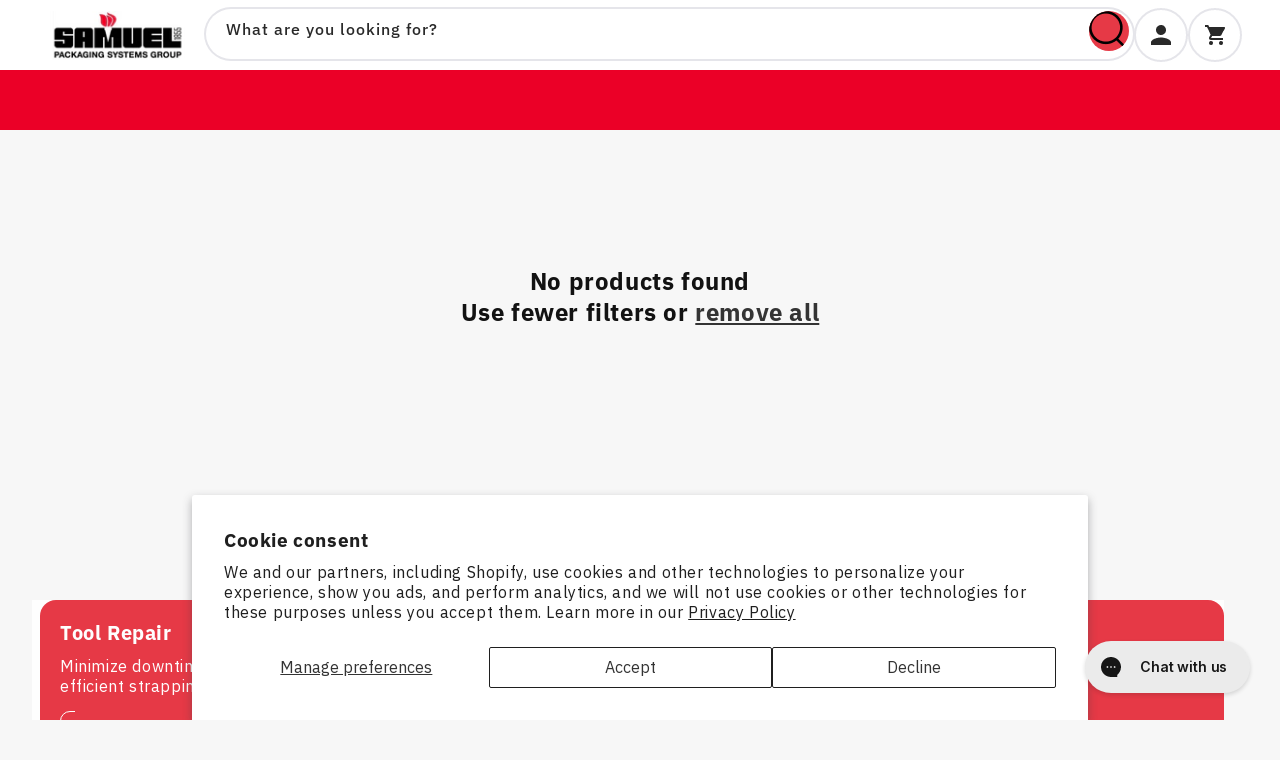

--- FILE ---
content_type: text/css
request_url: https://samuelpackagingstore.com/cdn/shop/t/52/assets/custom1.css?v=165224457532740758011758908975
body_size: 2796
content:
.button{min-height:5rem!important}.h2,.h5,h1,h2,h3,h4{font-weight:700!important}body.index .page-width{max-width:1875px}.card .media{border:none!important}.homeHero .owl-dots{display:flex;justify-content:center;gap:10px;margin-top:60px;position:absolute;bottom:20px;left:50%;transform:translate(-50%)}.homeHero .owl-dots .owl-dot{border-radius:10px;background:#d9d9d9;width:10px;height:10px}.homeHero .owl-dots .owl-dot.active{background:#eb0027}.footer__content-bottom-wrapper .policies{display:flex;gap:20px;flex-wrap:wrap}.heroText{position:absolute;top:50%;left:50%;transform:translate(-50%,-50%);text-align:center;max-width:1030px;padding-inline:2.5rem;width:100%}.homeHero .item:before{background:#0009;width:100%;height:100%;content:"";position:absolute;top:0;right:0;bottom:0;left:0}.heroText h2{font-size:46px;font-weight:700;line-height:120%;margin:0 0 10px;color:#fff}.heroText p{margin:0 0 44px;color:#fff;font-size:18px;line-height:normal;letter-spacing:.4px}.heroText a.button.button--primary{border-radius:10px;background:#eb0027;border:1px solid #eb0027;color:#fff;text-align:center;font-size:18px;font-style:normal;font-weight:500;line-height:normal;letter-spacing:.18px;gap:10px;transition:all .3s;border:none}.heroText a.button.button--primary:hover{background:#000}.heroText a.button.button--primary img{width:10px}.button:before,.button:after{box-shadow:none!important}.price-item--sale,.price__regular .price-item--regular{font-size:22px;font-weight:600;letter-spacing:.66px}.price--on-sale .price-item--regular{text-decoration:line-through;color:#000;font-size:1.5rem;line-height:normal;letter-spacing:.45px}.footer-block.grid__item .footer-block__details-content p strong{font-weight:600}body.gradient{background:#f7f7f7}body.gradient.index{background:#fff}.header__icon,.header__icon--cart .icon{height:5.4rem!important;width:5.4rem!important;padding:0;border:2px solid #e5e5ea;border-radius:50px}@media screen and (min-width: 750px){body.index .page-width{padding:0 2.5rem}.homeHero:not(.owl-carousel){display:none}}@media screen and (max-width: 749px){.homeHero:not(.owl-carousel){display:block}.homeHero.owl-carousel.owl-loaded{display:none}.homeHero:not(.owl-carousel) .img-wraper{display:none}.homeHero:not(.owl-carousel) .img-wraper:nth-child(1){display:flex;align-items:center;justify-content:center;position:relative}.homeHero:not(.owl-carousel) .img-wraper:nth-child(1) img{width:100%;height:100vh;object-fit:cover}}.accountIcon{display:flex;gap:10px}.newHeader .field__input{height:5rem}@media screen and (min-width: 990px){.newHeader.header--top-left .header__heading-link{margin-left:0}}.predictive-search{display:none}img{max-width:100%}.header__search .header__icon img{height:26px}.search-modal__content .search-modal__content .header__icon img{height:auto}nav.header__inline-menu .header__menu-item span{font-size:16px;font-weight:600;line-height:normal;letter-spacing:.16px}nav.header__inline-menu .list-menu--inline{gap:30px}.headerInner{display:flex;justify-content:space-between;align-items:center;gap:20px;padding:25px 0}.headerSerarch .search__input.field__input{height:50px;border:1px solid #BABABA;border-radius:50px;padding-left:34px}.headerSerarch .search-modal__form .field:before,.headerSerarch .search-modal__form .field:after{display:none}.headerSerarch .search-modal__form .field__label{top:50%;transform:translateY(-50%);font-size:14px;letter-spacing:0;left:34px}.headerSerarch .search-modal__form .field__input:focus~.field__label{top:25%}.headerSerarch .search-modal__form .field__button{height:50px;width:50px}.headerSerarch .search-modal__form .field__button{color:#000}.banner__content .banner__buttons a.button.button--primary{border-radius:10px;background:#eb0027;border:1px solid #eb0027;color:#fff;text-align:center;font-size:18px;font-style:normal;font-weight:500;line-height:normal;letter-spacing:.18px;gap:10px;transition:all .3s}.banner__content .banner__buttons a.button.button--primary:hover{color:#fff;background:#000;border-color:#000}.banner__content .banner__buttons a.button.button--primary:before,.banner__content .banner__buttons a.button.button--primary:after,.collectionCardInner .item a:before,.collectionCardInner .item a:after{display:none}.index .pageTitleBanner .banner__content .banner__heading{font-size:65px;font-weight:700;line-height:120%}.banner__content .banner__text{margin-top:26px}.banner__content .banner__text p{color:#fff;font-size:20px;line-height:normal;letter-spacing:.4px}.iconText{padding:100px 0}.iconTextInner{display:flex;column-gap:20px;row-gap:30px;max-width:1560px;margin:auto;align-items:center;justify-content:space-between}.iconTextInner .item{display:grid;grid-template-columns:45px auto;position:relative;gap:10px}.iconTextInner .item h2{margin:0 0 8px;color:#000;font-size:18px;font-weight:500;line-height:normal;letter-spacing:.54px}.iconTextInner .item p{margin:0;color:#000;font-size:15px;font-weight:300;line-height:normal;letter-spacing:.45px}.collectionCardInner{display:grid;grid-template-columns:1fr 1fr 1fr;gap:40px}.collectionCardInner .item{display:grid;grid-template-columns:2fr 1fr;gap:10px;border-radius:12px;padding:40px 30px}.collectionCardInner .item>div{display:flex;gap:30px;flex-direction:column;justify-content:space-around}.collectionCardInner .item>div img{object-fit:contain}.collectionCardInner .item h2{margin:0 0 10px;font-size:35px;font-weight:700;line-height:normal}.collectionCardInner .item p{margin:0;font-size:18px;line-height:150%}.collectionCardInner .item a.button{border-radius:10px;border:1px solid #FFF;background:#eb0027;color:#fff;gap:10px;font-weight:500;letter-spacing:.18px;transition:all .3s}.collectionCardInner .item a img{transition:all .3s}.collectionCardInner .item a{color:#fff;text-decoration:none}.collectionCardInner .item a.button:hover{background:#fff;color:#000}.collectionCardInner .item a:hover img{-webkit-filter:grayscale(1) invert(1);filter:grayscale(1) invert(1)}.index .product-card-wrapper{border-radius:12px;border:1px solid #C2C2C2;padding:30px}.cusFeaturedCollHead h2{font-size:50px;line-height:normal;text-align:center;letter-spacing:0;margin:0 0 46px}.card-information .rating-count{color:#373737;font-size:14px;font-weight:400;line-height:normal}.product-card-wrapper .button--full-width{border-radius:12px;background:#eb0027;color:#fff;text-align:center;font-size:16px;font-weight:600;line-height:normal;letter-spacing:.48px;display:flex;gap:10px;transition:all .3s}.product-card-wrapper .button--full-width:hover{background:#000}.product-card-wrapper .button--full-width .btnArrow{width:9px;height:9px}.cusFeaturedColl .owl-dots{display:flex;justify-content:center;gap:10px;margin-top:60px}.cusFeaturedColl .owl-dots .owl-dot{border-radius:10px;background:#d9d9d9;width:10px;height:10px}.cusFeaturedColl .owl-dots .owl-dot.active{background:#eb0027}.homeMiddleBannerInner{position:relative}.homeMiddleBannerInner>img{max-width:100%;position:absolute;top:0;right:0;bottom:0;left:0;height:100%;width:100%;object-fit:cover;border-radius:15px}.homeMiddleBannerInner .textContent{padding:60px;position:relative}homeMiddleBannerInner img{width:100%}.homeMiddleBannerInner .textContent :is(h2,p){color:#fff;font-size:42px;line-height:130%;letter-spacing:1.26px;margin:0}.homeMiddleBannerInner .textContent h2{margin-bottom:25px}.homeMiddleBannerInner .textContent a{border-radius:10px;background:#eb0027;border:1px solid #eb0027;color:#fff;text-align:center;font-size:18px;font-style:normal;font-weight:500;line-height:normal;letter-spacing:.18px;gap:10px;transition:all .3s}.homeMiddleBannerInner .textContent a:hover{color:#fff;background:transparent;border-color:#fff}.homeMiddleBanner{line-height:0}.cusCollectionList .card__inner img{height:auto}.cusCollectionList .card__inner img{border-radius:12px;border:1px solid #C2C2C2;background:#fff;box-shadow:-2px 2px 14px 5px #0000000f;padding:20px;aspect-ratio:270 / 205;object-fit:contain}.customCollecectionList .collection-list-title{font-size:50px;line-height:normal}.customCollecectionList .collection-list-view-all .button{border-radius:10px;background:#eb0027;display:flex;gap:10px;color:#fff;font-size:18px;font-weight:500;line-height:normal;letter-spacing:.18px;transition:all .3s}.customCollecectionList .collection-list-view-all .button:hover{background:#000}.customCollecectionList .title-wrapper-with-link{margin-bottom:60px}.customCollecectionList .card__information{padding:0}.index .image-with-text__grid.grid--1-col .grid__item{width:calc(50% - var(--grid-desktop-horizontal-spacing) / 2)}.customCollecectionList .card__information h3.card__heading a.full-unstyled-link{text-align:center;font-size:22px;font-weight:500;line-height:normal;letter-spacing:.66px;margin-top:22px;color:#000}.cusCollectionList .owl-dots{display:flex;justify-content:center;gap:10px;margin-top:60px}.cusCollectionList .owl-dots .owl-dot{border-radius:10px;background:#d9d9d9;width:10px;height:10px}.cusCollectionList .owl-dots .owl-dot.active{background:#eb0027}.image-with-text__content .image-with-text__heading{font-size:50px;font-weight:700;line-height:126.5%;letter-spacing:1.5px}.image-with-text__content .image-with-text__text{font-size:18px;line-height:180%;margin-top:16px;color:#000}.image-with-text__content .button{border-radius:12px;background:#eb0027;color:#fff;text-align:center;font-size:16px;font-weight:600;line-height:normal;letter-spacing:.48px;display:flex;gap:10px;transition:all .3s}.image-with-text__content .button:hover{background:#000}.homeService{padding:100px 0}.homeServiceInner{display:grid;grid-template-columns:repeat(3,1fr);gap:40px}.homeServiceInner .item{position:relative;line-height:0;background-repeat:no-repeat;border-radius:12px}.homeServiceInner .item:after{position:absolute;top:0;right:0;bottom:0;left:0;content:"";width:100%;height:100%;background:linear-gradient(90deg,rgba(0,0,0,.5),transparent);border-radius:12px}product-recommendations .card__inner a,product-recommendations .collection .grid .card-wrapper .card .card__inner .pro-reating,#ProductGridContainer .card__inner>a,#ProductGridContainer .grid .card-wrapper .card .card__inner .pro-reating{display:none}.newsletter-form__field-wrapper{margin-top:30px}.homeServiceInner .item .content{padding:45px 45px 50px;display:flex;flex-direction:column;justify-content:space-between;gap:20px;aspect-ratio:581 / 320;background-size:cover}.homeServiceInner .item .content h4{color:#fff;font-size:35px;font-weight:700;line-height:normal;letter-spacing:1.05px;margin:0}.homeServiceInner .item .content p{color:#fff;font-size:18px;font-style:normal;text-wrap:balance;line-height:160%;letter-spacing:.54px;margin:16px 0 10px}.homeServiceInner .item .content .button{border-radius:10px;background:#eb0027;border:1px solid #eb0027;color:#fff;text-align:center;font-size:18px;font-style:normal;font-weight:500;line-height:normal;letter-spacing:.18px;gap:10px;transition:all .3s}.homeServiceInner .item .content .button:hover{color:#fff;background:transparent;border-color:#fff}.homeServiceInner .item .content div{z-index:1}.homeService h2.secTitle{text-align:center;font-size:50px;font-weight:700;line-height:normal;margin:0 0 46px}.footerLogo{padding:10px}.footerLogo{padding:10px;display:inline-block;background:#fff;border-radius:8px;line-height:0;margin-bottom:26px}.footer-block__newsletter .footer-block__heading{font-size:16px;font-weight:300;line-height:normal;letter-spacing:.32px}.footer-block__newsletter .field:before,.footer-block__newsletter .field:after{display:none}.footer-block__newsletter .field__input{background:#fff;border-radius:50px}.footer-block__newsletter .field__label{color:#9a9a9a;font-size:14px;line-height:normal;letter-spacing:.28px;top:50%;transform:translateY(-50%)}.footer-block__newsletter .newsletter-form__button{border-radius:50px;background:#eb0027;color:#fff;font-size:16px;font-weight:600;line-height:normal;letter-spacing:.32px}.footer__blocks-wrapper .footer__list-social{padding:0;justify-content:start;gap:9px;margin-top:16px}.footer__blocks-wrapper .footer__list-social .svg-wrapper{display:inline-flex;justify-content:center;align-items:center;width:36px;height:36px}.newHeader nav.header__inline-menu{background:#eb0027}.card__badge.bottom.left{position:absolute;z-index:1;bottom:0;left:0}.cusFeaturedColl .card-information{margin:12px 0 18px}.footer__blocks-wrapper .list-social__link{padding:0;border:1px solid #fff;border-radius:50%;width:36px;height:36px;align-items:center;justify-content:center}.footer-block__details-content p{word-break:break-all}.newsletter-form__field-wrapper .field__input{max-width:40rem;height:50px;color:#000}.footer-block__newsletter{width:100%}.policies li:before{display:none!important}.tmenu_item_submenu_type_flyout.tmenu_item--root>.tmenu_item_link{background:#000;height:40px!important;border-radius:40px;margin-top:10px!important;margin-bottom:10px!important}@media screen and (min-width:1600px){.iconTextInner .item:not(:first-child):before{position:absolute;width:1px;height:48px;background:#b7b7b7;content:"";left:-50%;top:0}}@media screen and (max-width:1400px){.homeServiceInner .item .content{padding:30px}}@media screen and (max-width:1280px){footer .footer__content-top.footer-section{width:calc(100% - 50px)}.collectionCardInner,.homeServiceInner{gap:30px}.collectionCardInner .item{padding:20px}.homeMiddleBannerInner .textContent{padding:40px}.newsletter-form__field-wrapper .newsletter-form__button{font-size:14px!important}}@media screen and (max-width: 1080px){.page-width{padding:0 3rem}footer .footer__content-top.footer-section{padding-inline:30px}.heroText h2,.banner__content .banner__heading{font-size:52px}.collectionCardInner{grid-template-columns:1fr 1fr}.collectionCardInner .item{padding:30px}}@media screen and (max-width: 1023px){.banner--desktop-transparent .banner__box{padding-block:50px}}@media screen and (max-width: 989px){.iconTextInner{flex-wrap:wrap}form.search.search-modal__form .field .search__button:not(:focus-visible):not(.focused) img{filter:brightness(0) invert(1);width:18px}form.search.search-modal__form .field .search__button:not(:focus-visible):not(.focused){background-color:#eb0027!important}.header__icon,.header__icon--cart .icon{height:4.4rem!important;width:4.4rem!important}.header__icons{padding-right:2.5rem}.banner__box.content-container.content-container--full-width-mobile.color-background-1.gradient{padding-block:50px}.homeServiceInner{grid-template-columns:repeat(2,1fr)}.cusFeaturedCollHead h2,.customCollecectionList .collection-list-title,.image-with-text__content .image-with-text__heading,.homeService h2.secTitle{font-size:42px}.homeMiddleBannerInner .textContent :is(h2,p){font-size:36px}footer.footer .grid--4-col-tablet .grid__item{width:calc(50% - var(--grid-desktop-horizontal-spacing)* 3 / 4);margin:0}.homeService{padding-bottom:25px}.newsletter-form__field-wrapper{max-width:40rem!important}.footer__content-top.footer-section .footer__blocks-wrapper.grid .grid__item:first-child{margin-bottom:0!important}.footer__content-top .grid{row-gap:4rem!important}predictive-search.search-modal__form form.search.search-modal__form .field input.search__input.field__input{display:none}predictive-search.search-modal__form form.search.search-modal__form .field input.search__input.field__input+label{display:none}predictive-search.search-modal__form form.search.search-modal__form .field input.search__input.field__input.new-search-box{display:block}predictive-search .search__button img{max-width:26px}predictive-search .search__button{height:44px;width:44px}}@media screen and (min-width: 750px){.homeHero .item>img{min-height:clamp(35rem,.8vw,40rem);object-fit:cover}}@media screen and (min-width: 750px) and (max-width: 989px){.heroText h2{font-size:46px}}@media screen and (min-width: 750px){.homeHero .owl-item img.mobileSlide{display:none}}@media screen and (max-width: 749px){.index .image-with-text__grid.grid--1-col .grid__item{width:calc(100% - var(--grid-desktop-horizontal-spacing) / 2)}.heroText h2{font-size:36px}.heroText{padding-inline:1.5rem}.heroText p{font-size:18px}.homeHero .owl-item img.desktopSlide{display:none}.page-width{padding:0 1.5rem}footer .footer__content-top.footer-section{padding-inline:15px}.index .pageTitleBanner .banner__content .banner__heading{font-size:46px}.footer-block-image,.footer__list-social.list-social{justify-content:start!important}.index .grid--1-col .grid__item{width:100%}.image-with-text__text-item.grid__item .image-with-text__content{padding-inline:0!important}.newsletter-form{align-items:start!important}.footer .grid{display:flex!important}.collection-list-view-all{display:none}.menu-drawer__account account-icon>.svg-wrapper{height:2.5rem;width:2.5rem;margin-right:1rem;background:#fff;border-radius:50%;padding:3px}.customCollecectionList .title-wrapper-with-link{justify-content:center;margin-bottom:50px}.banner__content .banner__heading{font-size:42px}.cusFeaturedCollHead h2,.customCollecectionList .collection-list-title,.image-with-text__content .image-with-text__heading,.homeService h2.secTitle,.homeMiddleBannerInner .textContent :is(h2,p){font-size:36px}.homeService,.iconText{padding:75px 0}.collectionCardInner,.homeServiceInner{grid-template-columns:1fr}.cusFeaturedColl .owl-dots,.cusCollectionList .owl-dots{margin-top:30px}.headerSerarch{display:none}}@media screen and (min-width: 750px){.headerSerarchMobile{display:none}}@media screen and (max-width: 420px){.header__heading .header__heading-link{padding:7px 0!important}.collectionCardInner .item{grid-template-columns:1fr}.collectionCardInner .item>div:first-child{order:2}.homeMiddleBannerInner .textContent,.homeServiceInner .item .content{padding:20px}.homeMiddleBannerInner .textContent :is(h2,p){font-size:26px}.collectionCardInner .item h2,.homeServiceInner .item .content h4{font-size:26px}.customCollecectionList .title-wrapper-with-link{margin-bottom:40px}}@media screen and (min-width:990px) and (max-width:1199px){.tmenu_app .tmenu_nav .tmenu_item.tmenu_item--root>.tmenu_item_link{padding-left:15px!important;padding-right:15px!important;font-size:12px;height:42px}.tmenu_app .tmenu_nav .tmenu_item_submenu_type_flyout.tmenu_item--root>.tmenu_item_link{height:32px!important;margin-top:0!important;margin-bottom:12px!important}.tmenu_alignment_center .tmenu_nav{flex-wrap:wrap}}@media screen and (min-width:1200px){.tmenu_app .tmenu_nav .tmenu_item.tmenu_item--root>.tmenu_item_link{font-size:clamp(1.2rem,1vw,1.4rem);padding:0px clamp(.8rem,1vw,4.6rem)!important}}
/*# sourceMappingURL=/cdn/shop/t/52/assets/custom1.css.map?v=165224457532740758011758908975 */


--- FILE ---
content_type: text/css
request_url: https://samuelpackagingstore.com/cdn/shop/t/52/assets/custom.aio.min.css?v=99295263541699034631758908975
body_size: 10993
content:
/*
Generated time: December 10, 2024 14:54
This file was created by the app developer. Feel free to contact the original developer with any questions. It was minified (compressed) by AVADA. AVADA do NOT own this script.
*/
.rating-star::before{-webkit-text-fill-color:#eb0027;}.header--middle-left:not(.header--has-menu),.header--top-left{grid-template-columns:16% 84%}nav.header__inline-menu{padding:8px 50px}.header__heading .header__heading-link{padding:10.5px 10px}.header:not(.header--middle-left,.header--middle-center) .header__inline-menu{margin-top:0}.customer .field:after,.customer select:after,.field:after,.localization-form__select:after,.select:after{border-radius:42px;box-shadow:0 0 0 2px #e5e5ea}.customer .field input:focus-visible,.customer select:focus-visible,.field__input:focus-visible,.localization-form__select:focus-visible.localization-form__select:after,.select__select:focus-visible{box-shadow:0 0 0 2px #e5e5ea;outline:0;border-radius:42px}.tab-section-content-box-right input{margin:0;padding:15px}.header__inline-menu .list-menu--inline li{height:40px}ul.list-menu.list-menu--inline.view-partners-menu .header__menu-item{color:#fff;font-weight:500;font-family:IBM Plex Sans;font-size:15px;line-height:19.5px;border-radius:7px;padding:9px 12px 9px 12px;height:40px}header.header.header--top-left.header--mobile-center.page-width.header--has-menu.header--has-account{width:100%;max-width:100%;padding:0;background:#fff}predictive-search.search-modal__form form.search.search-modal__form{max-width:100%}predictive-search.search-modal__form form.search.search-modal__form .field .field__label{font-weight:500;font-family:"IBM Plex Sans";font-size:16px;line-height:20.8px;color:#292929}.header__icon,.header__icon--cart .icon{height:4.8rem;width:5.4rem;padding:0;border:2px solid #e5e5ea;border-radius:50px}.header__icons{display:flex;grid-area:icons;justify-self:end;width:100%;padding-right:50px;max-width:100%;gap:10px}.header__active-menu-item{color:#fff;text-decoration:none}form.search.search-modal__form .field .reset__button:not(:focus-visible):not(.focused),form.search.search-modal__form .field .search__button:not(:focus-visible):not(.focused){background-color:#e63946}.search__button .icon{color:#fff}.search__button{right:5px;top:3px;background:#e63946;border-radius:50%;height:4rem;width:4rem}predictive-search.search-modal__form{width:100%;max-width:100%}h1.header__heading{padding-left:30px}.header__menu-item{color:#fff;background:#f1515d;font-weight:500;font-family:"IBM Plex Sans";font-size:15px;line-height:19.5px}.list-menu--inline{display:flex;flex-wrap:nowrap;justify-content:space-between}.header__inline-menu{display:flex;justify-content:space-between}ul.list-menu.list-menu--inline.mid-main-menu{display:flex;justify-content:flex-start;flex-wrap:wrap;width:82%;gap:18px}.header__inline-menu .list-menu--inline li .header__submenu{padding:0;border-radius:5px}.header__inline-menu .list-menu--inline li .header__submenu li{height:auto;border-bottom:1px solid #f1515d}.header__inline-menu .list-menu--inline li .header__submenu a.header__menu-item{background:0 0;color:#f1515d}.header__menu-item:hover span{text-decoration:none}.hero-top-outer{width:calc(100% - 80px);margin:auto}.hero-top-box{display:flex;justify-content:space-between;gap:30px;margin-top:20px;width:100%}.hero-top-box-left{background:#e63946;border-radius:10px;padding:20px 0 40px 40px;width:50%}.top-round{margin:0}.top-round ul{margin:0;padding:0}.top-round ul li{display:inline-block;padding:0}.top-round ul li a{background:#fff;padding:3px;display:block;border-radius:50px}.hero-top-box-left .hero-top-box-text{display:flex;align-items:flex-end;justify-content:space-between;height:100%}.hero-top-box-left .box-text-left h2{color:#fff;font-weight:500;font-family:IBM Plex Sans;font-size:32px;line-height:41.6px;margin-bottom:10px}.hero-top-box-left .box-text-left p{color:#fff;font-weight:400;font-family:IBM Plex Sans;font-size:18px;line-height:23.4px;margin-top:0;margin-bottom:30px}.hero-top-box-left .box-text-left-button{display:inline-block;position:relative;border-radius:10px}.hero-top-box-left .box-text-left-button a{color:#fff;text-decoration:none;display:flex;justify-content:space-between;gap:20px;color:#fff;font-weight:500;font-family:IBM Plex Sans;font-size:18px;line-height:23.4px;align-items:center}.hero-top-box-right{display:flex;flex-direction:column;gap:30px;width:50%}.hero-top-box-left .box-text-right{position:absolute;right:-15px;width:50%;bottom:0}.hero-top-box-right .hero-top-box-text{display:flex;align-items:flex-end;justify-content:space-between}.hero-top-box-right .box-text-left h2{color:#fff;font-weight:500;font-family:IBM Plex Sans;font-size:20px;line-height:26px;margin-bottom:10px}.hero-top-box-right .box-text-left p{color:#fff;font-weight:400;font-family:IBM Plex Sans;font-size:15px;line-height:19.5px;margin-top:0;margin-bottom:20px}.hero-top-box-right .box-text-left-button{display:inline-block;padding:0;position:relative}.hero-top-box-right .box-text-left-button a{color:#fff;text-decoration:none;display:flex;justify-content:space-between;gap:20px;color:#fff;font-weight:500;font-family:IBM Plex Sans;font-size:16px;line-height:20.8px}.hero-top-box-left .box-text-left-button a,.hero-top-box-right .box-text-left-button a{width:170px;height:50px;border:1px solid #fff;cursor:pointer;-webkit-tap-highlight-color:transparent;display:flex;align-items:center;justify-content:center;position:relative;z-index:0;transition:1s;border-radius:10px}.multicolumn.multicolumn-section .grid__item .multicolumn-card a.link{width:160px;height:50px;border:1px solid #fff;cursor:pointer;-webkit-tap-highlight-color:transparent;display:flex;align-items:center;justify-content:center;position:relative;z-index:0;transition:1s;border-radius:10px}.hero-top-box-left .box-text-left-button a::after,.hero-top-box-left .box-text-left-button a::before,.hero-top-box-right .box-text-left-button a::after,.hero-top-box-right .box-text-left-button a::before,.multicolumn.multicolumn-section .grid__item .multicolumn-card a.link::after,.multicolumn.multicolumn-section .grid__item .multicolumn-card a.link::before{position:absolute;z-index:-1;transition:1s;content:''}.hero-top-box-left .box-text-left-button a::before,.hero-top-box-right .box-text-left-button a::before,.multicolumn.multicolumn-section .grid__item .multicolumn-card a.link::before{height:50px;width:130px}.hero-top-box-left .box-text-left-button a::after,.hero-top-box-right .box-text-left-button a::after,.multicolumn.multicolumn-section .grid__item .multicolumn-card a.link::after{width:180px;height:30px}.hero-top-box-left .box-text-left-button a:hover::before,.hero-top-box-right .box-text-left-button a:hover::before{width:0;background:#e63946}.hero-top-box-left .box-text-left-button a:hover::after,.hero-top-box-right .box-text-left-button a:hover::after{height:0;background:#e63946}.hero-top-box-left .box-text-left-button a:hover,.hero-top-box-right .box-text-left-button a:hover{background:#e63946}.hero-top-box-right .hero-top-box-text{background:#e63946;border-radius:10px;padding:20px 20px 20px 20px}.hero-top-box-left .owl-slider-hero{height:100%}.hero-top-box-left .owl-slider-hero div#carousel{height:100%}.hero-top-box-left .owl-slider-hero div#carousel .owl-stage-outer.owl-height{height:100%!important}.hero-top-box-left .owl-slider-hero div#carousel .owl-stage-outer.owl-height .owl-stage{height:100%}.hero-top-box-left .owl-slider-hero div#carousel .owl-stage-outer.owl-height .owl-stage .owl-item{height:100%}.hero-top-box-left .owl-slider-hero div#carousel .owl-stage-outer.owl-height .owl-stage .owl-item .item{height:100%}.card--card,.card--standard .card__inner{border-radius:20px}.card .media{border:2px solid #eff0f4}ul.list-menu.list-menu--inline.categoryMenus li svg.icon.icon-hamburger{width:14px;margin-right:10px;height:14px}ul.list-menu.list-menu--inline.categoryMenus li summary.header__menu-item{background:#f1515d;border-radius:7px;padding:9px 12px 9px 12px;height:40px}ul.list-menu.list-menu--inline.mid-main-menu .header__menu-item{color:#fff;font-weight:500;font-family:IBM Plex Sans;font-size:15px;border-radius:7px;padding:9px 25px 9px 12px;height:40px}.collection-list-wrapper.isolate{position:relative;width:calc(100% - 80px);margin:auto;max-width:100%;box-shadow:0 0 4px #ccc;margin-top:50px;border-radius:20px;padding:20px;background:#fff}#shopify-section-template--16144290349216__53dea2f8-2e15-47f0-90c1-322af49adf21 .collection-list-wrapper.main-page-box.isolate.no-mobile-link.section-template--16144290349216__53dea2f8-2e15-47f0-90c1-322af49adf21-padding{background:0 0;box-shadow:none}.collection-list-wrapper.isolate .center.collection-list-view-all{position:absolute;top:-5px;right:20px}.collection-list-wrapper.isolate h2{font-weight:500;font-family:IBM Plex Sans;font-size:24px;line-height:31.2px}.collection-list-wrapper.isolate .center.collection-list-view-all a{padding:0;color:#000;border-radius:10px;font-weight:500;font-family:IBM Plex Sans;font-size:15px;line-height:19.5px;color:#292929}.contact .field:before{border-radius:10px}.contact .field:after{border-radius:10px}.contact .field .field__input:focus-visible,.contact .field .select__select:focus-visible,.contact .field input:focus-visible,.contact .field select:focus-visible,.contact .localization-form__select:focus-visible.localization-form__select:after{border-radius:10px}.contact .customer .field:hover.field:after,.contact .customer select:hover.select:after,.contact .field:hover.field:after,.contact .localization-form__select:hover.localization-form__select:after,.contact .select:hover.select:after,.contact .select__select:hover.select__select:after{border-radius:10px}.collection-list-wrapper.isolate .center.collection-list-view-all a,.contact__button button.button,.tab-section-content-box-right .spr-form-actions{width:150px;height:50px;border:1px solid #000;cursor:pointer;-webkit-tap-highlight-color:transparent;display:flex;align-items:center;justify-content:center;position:relative;z-index:0;transition:1s;border-radius:10px;text-decoration:none}.collection-list-wrapper.isolate .center.collection-list-view-all a::after,.collection-list-wrapper.isolate .center.collection-list-view-all a::before,.contact__button button.button::after,.contact__button button.button::before,.tab-section-content-box-right .spr-form-actions::after,.tab-section-content-box-right .spr-form-actions::before{position:absolute;background:#fff;z-index:-1;transition:1s;content:''}.spr-starrating .spr-icon::before{color:gold}.spr-review-header-starratings .spr-icon-star::before,.spr-starrating .spr-icon::before{color:gold}.collection .grid .card-wrapper .card .card__content .card-information .price .price__container span s.price-item{color:red}.contact__button button.button::after,.contact__button button.button::before{top:inherit;right:inherit;bottom:inherit;left:inherit}.tab-section-content-box-right .spr-form-actions input.spr-button{background:0 0;color:#000}.contact__button button.button{color:#000}.contact__button button.button:after{width:160px;height:30px;background:#f7f7f7;box-shadow:none}.contact__button button.button:before{background:#f7f7f7}.contact__button button.button:hover:after{box-shadow:none}.collection-list-wrapper.isolate .center.collection-list-view-all a::before,.contact__button button.button::before,.tab-section-content-box-right .spr-form-actions::before{height:50px;width:100px}.collection-list-wrapper.isolate .center.collection-list-view-all a::after,.contact__button button.button::after,.tab-section-content-box-right .spr-form-actions::after{width:160px;height:30px}.collection-list-wrapper.isolate .center.collection-list-view-all a:hover::before,.contact__button button.button:hover::before,.tab-section-content-box-right .spr-form-actions:hover::before{width:0;background:#fff}.collection-list-wrapper.isolate .center.collection-list-view-all a:hover::after,.contact__button button.button:hover::after,.tab-section-content-box-right .spr-form-actions:hover::after{height:0;background:#fff}.collection-list-wrapper.isolate .center.collection-list-view-all a:hover,.contact__button button.button:hover,.tab-section-content-box-right .spr-form-actions:hover{background:#fff}.search-brand-section-top .view-all a{width:180px;height:50px;border:1px solid #000;cursor:pointer;-webkit-tap-highlight-color:transparent;display:flex;align-items:center;justify-content:center;position:relative;z-index:0;transition:1s;border-radius:10px;text-decoration:none}.search-brand-section-top .view-all a::after,.search-brand-section-top .view-all a::before{position:absolute;background:#f7f7f7;z-index:-1;transition:1s;content:''}.search-brand-section-top .view-all a::before{height:50px;width:100px}.search-brand-section-top .view-all a::after{width:190px;height:30px}.search-brand-section-top .view-all a:hover::before{width:0;background:#f7f7f7}.search-brand-section-top .view-all a:hover::after{height:0;background:#f7f7f7}.search-brand-section-top .view-all a:hover{background:#f7f7f7}.collection-list-wrapper.isolate .center.collection-list-view-all span{margin-left:15px}.collection-list-wrapper.isolate .center.collection-list-view-all .button:after{box-shadow:none}.header__menu-item:hover{color:#fff}.search-modal__form .field:hover.search-modal__form .field:after{box-shadow:none;outline:0;border-radius:20px}.home-recommended{width:calc(100% - 80px);margin:auto;margin-top:50px}.home-recommended .heading{font-weight:500;font-family:IBM Plex Sans;font-size:24px;line-height:31.2px;color:#292929}.home-recommended .item{border:1px solid #ccc;border-radius:20px;padding:20px;background:#fff}.home-recommended .item h2{padding:0;margin:20px 0;font-weight:700;font-family:IBM Plex Sans;font-size:16px;line-height:20.8px;color:#292929}.home-recommended .itemimg{border:1px solid #ccc;margin:10px 0;border-radius:10px;padding:30px 0}.home-recommended .itemimg img{border-radius:10px}.home-recommended .item p{margin-top:5px;margin-bottom:15px;font-weight:500;font-family:IBM Plex Sans;font-size:13px;line-height:16.9px;color:#292929}.home-recommended .item form input[type=submit]{display:block;text-decoration:none;text-align:center;border:1px solid #e63946;color:#e63946;border-radius:5px;padding:10px;width:100%;background:#fff;cursor:pointer;font-weight:500;font-family:IBM Plex Sans;font-size:15px;line-height:19.5px}.home-recommended .item form input[type=submit]:hover{background:#e63946;color:#fff}.home-recommended .owl-theme .owl-dots,.home-recommended .owl-theme .owl-nav{text-align:center;-webkit-tap-highlight-color:transparent;display:inline-block}.home-recommended .owl-nav button.owl-prev span{border:2px solid #000;padding:10px 0;font-size:30px;border-radius:50%;float:left;width:30px;height:30px;line-height:0}.home-recommended .owl-nav button.owl-next span{border:2px solid #000;padding:10px 0;font-size:30px;border-radius:50%;float:left;width:30px;height:30px;line-height:0}.home-recommended .owl-theme .owl-nav{position:relative;top:10px}.home-recommended .owl-theme .owl-dots{position:relative;top:5px}.home-recommended .pro-reating{color:#000;display:flex;gap:5px}.home-recommended .owl-theme .owl-dots .owl-dot.active span{background:#000}.home-recommended .owl-carousel .owl-item img{display:block;width:auto;text-align:center;margin:auto}.home-recommended .owl-theme .owl-dots .owl-dot span{width:8px;height:8px;margin:5px 4px}.home-recommended .owl-theme .owl-nav [class*=owl-]:hover{background:#fff;color:#000;text-decoration:none;border-radius:50%}.search-brand-section{width:calc(100% - 80px);margin:50px auto auto}.search-brand-section-top{display:flex;justify-content:space-between;align-items:center}.search-brand-section-top h2{font-weight:500;font-family:IBM Plex Sans;font-size:24px;line-height:31.2px;color:#292929}.search-brand-section-top .view-all a{text-decoration:none;font-weight:500;font-family:IBM Plex Sans;font-size:15px;line-height:19.5px;color:#292929}.search-brand-section-top .view-all span{margin-left:16px}.search-brand-section-bottom ul{display:flex;justify-content:space-between;padding:0;gap:32px}.search-brand-section-bottom ul li{box-shadow:0 0 2px #000;padding:5px 10px;border-radius:5px;list-style:none;background:#fff;width:100%;text-align:center}.search-brand-section-bottom ul li a img{width:100%}.search-brand-section-bottom ul li a{display:block}.seo-description-section{width:calc(100% - 80px);margin:80px auto auto}.seo-description-section h2{font-weight:500;font-size:18px;line-height:23.4px;color:#292929;margin:0}.seo-description-section-text{padding-top:16px}.seo-description-section-text p{font-weight:500;font-size:16px;line-height:20.8px;color:#292929;margin:0}.data_more_less_body p{font-weight:500;font-size:16px;line-height:20.8px;color:#292929}.seo-description-section-text a{color:#e63946;text-decoration:none;cursor:pointer;font-weight:500;font-size:16px;line-height:20.8px}.data_more_less_inner{overflow:hidden;margin-bottom:20px;position:relative}.action_less{display:none}.less_active .action_less{display:inline-block}.less_active .action_more{display:none}.data_more_less:not(.less_active):not(.action_disabled) .data_more_less_inner:after{content:'';display:block;position:absolute;bottom:0;left:0;width:100%;background:-moz-linear-gradient(top,rgba(255,255,255,0) 0,#fff 100%);background:-webkit-linear-gradient(top,rgba(255,255,255,0) 0,#fff 100%);background:linear-gradient(to bottom,rgba(255,255,255,0) 0,#fff 100%);height:80px}.data_more_less.action_disabled .more_less_action{display:none}footer.footer{background:#f7f7f7;border-top:none}.footer__content-top.footer-section{width:calc(100% - 80px);margin:0 auto auto;box-shadow:0 0 4px #ccc;border-radius:20px 20px 0 0;padding:20px;background:#fff;position:relative}.color-background-1.gradient{background:#f7f7f7}.footer__content-top.footer-section .footer__blocks-wrapper.grid .grid__item{width:16%}.footer__content-top.footer-section .footer__blocks-wrapper.grid .grid__item:first-child{width:33%}.footer__content-top.footer-section .footer-block--newsletter{position:absolute;top:40%}.footer__content-top.footer-section .footer-block--newsletter{position:absolute;top:30%;display:flex;flex-direction:column;align-items:flex-start;width:25%}.footer-block__newsletter:not(:only-child){width:100%}.footer__content-top.footer-section .footer__blocks-wrapper.grid .grid__item:first-child p{width:70%;font-weight:400;font-size:16px;line-height:20.8px;margin:0}.footer-block.grid__item .footer-block__heading{font-weight:600;font-size:16px;line-height:20.8px;color:#292929;margin-bottom:8px}.footer-block.grid__item .footer-block__details-content a.link.link--text.list-menu__item{font-weight:500;font-size:15px;line-height:19.5px;color:#292929;padding:0}.footer-block.grid__item .footer-block__details-content p{font-weight:500;font-size:15px;color:#292929;line-height:19.5px;padding:0}.footer__content-bottom-wrapper .footer__copyright.caption{display:flex;justify-content:space-between;width:100%;border-top:2px solid #e5e5ea;padding:20px 0 0;margin-top:30px}.footer__content-bottom-wrapper .footer__copyright.caption small.copyright__content{font-weight:500;font-size:14px;line-height:18.2px;color:#292929}footer.footer.color-background-1.gradient.section-sections--16069971181728__footer-padding{padding-bottom:0}.customer .field:hover.field:after,.customer select:hover.select:after,.field:hover.field:after,.localization-form__select:hover.localization-form__select:after,.select:hover.select:after,.select__select:hover.select__select:after{border-radius:20px}.newsletter-form__field-wrapper .newsletter-form__button{width:110px;margin:0;right:5px;top:5px;z-index:2;background:#e63946!important;color:#fff;border-radius:20px;height:37px;padding:10px 0;font-weight:500;font-size:16px;line-height:20.8px}.newsletter-form__field-wrapper .field label.field__label{font-weight:500;font-size:16px;line-height:20.8px}.multicolumn-section{width:calc(100% - 80px);margin:50px auto auto}.multicolumn.multicolumn-section .grid__item .multicolumn-card{border-radius:16px;padding:20px 8px 20px 20px;display:flex;justify-content:space-between;flex-direction:row-reverse;overflow:hidden}.multicolumn.multicolumn-section .grid__item .multicolumn-card .multicolumn-card__info{padding:0;position:relative;display:flex;height:auto;flex-wrap:wrap;align-items:center}.multicolumn.multicolumn-section .grid__item .multicolumn-card h3.inline-richtext{font-weight:500;font-family:IBM Plex Sans;font-size:20px;line-height:26px;width:100%}.multicolumn.multicolumn-section .grid__item .multicolumn-card .rte{width:100%}.multicolumn.multicolumn-section .grid__item .multicolumn-card .rte p{font-weight:400;font-family:IBM Plex Sans;font-size:16px;line-height:20.8px}.multicolumn.multicolumn-section .grid__item .multicolumn-card .link{display:inline-block;border:1px solid #fff;padding:9.25px 15px;position:relative;border-radius:10px;position:absolute;bottom:0;font-weight:500;font-family:IBM Plex Sans;font-size:15px;line-height:19.5px;border-radius:16px}.multicolumn.multicolumn-section .grid__item .multicolumn-card .multicolumn-card-spacing{width:50%;margin:-20px -20px 0 0;position:relative;padding:0}.my-slider{padding:0 70px}.collection-list .collection-list__item.grid__item .card-wrapper .card .card__content .card__information{padding-bottom:0}.multicolumn-section .multicolumn-list.grid{gap:32px}.multicolumn-section .multicolumn-list.grid .grid__item{width:31%}section#shopify-section-template--16069970722976__53dea2f8-2e15-47f0-90c1-322af49adf21 .collection-list-wrapper.isolate{background:0 0;box-shadow:none;padding:0}section#shopify-section-template--16069970722976__53dea2f8-2e15-47f0-90c1-322af49adf21 .collection-list-wrapper.isolate .collection-list .grid__item .card-wrapper.collection-card-wrapper .card .card__inner .card__media .media.media--transparent{background:#fff;border:2px solid #e5e5ea}.card__information h3.card__heading a.full-unstyled-link{font-weight:500;font-family:IBM Plex Sans;font-size:16px;line-height:20.8px;color:#292929}.card__information h4{margin:5px 0}.card__information h4 a{color:#e63946;text-decoration:none;font-weight:500;font-family:IBM Plex Sans;font-size:14px;line-height:18.2px}.home-recommended .item a{display:block;text-decoration:none;padding:0;font-weight:500;font-size:15px;line-height:19.5px}.home-recommended .item a.full-unstyled-link{text-decoration:none;font-weight:500;font-size:15px;line-height:19.5px}.home-recommended .item .itemimg a.full-unstyled-link{height:auto}.home-recommended .item a strong{color:#292929}.collection-list .grid__item .card-wrapper.collection-card-wrapper .card .card__inner{background:0 0;--ratio-percent:50%!important}.collection-list .grid__item .card-wrapper.collection-card-wrapper .card .card__inner .card__media .media.media--transparent img{object-fit:contain;padding:20px}.collection-list .grid__item .card-wrapper.collection-card-wrapper .card .card__inner .card__media .media.media--transparent{border:none;background:linear-gradient(rgba(239,240,244),rgba(239,240,244,.5));border-radius:12px;padding:20px}.collection-list.contains-card{gap:32px}.collection-list .collection-list__item.grid__item{width:23%;max-width:23%}.collection-hero,.facets-box{width:calc(100% - 80px);margin:auto}.facets-wrapper .facets-container .facets .facets__disclosure-vertical{max-width:100%;border:2px solid #e5e5ea;border-radius:16px;padding:20px;background:#fff;margin-bottom:20px}.facets-wrapper .facets-container .facets .facets__disclosure-vertical .parent-display{padding:0}.facets-wrapper .facets-container .facets .facets__disclosure-vertical .parent-display .list-menu__item{border-bottom:2px solid #e5e5ea}.facets-wrapper .facets-container .facets .facets__disclosure-vertical .parent-display .list-menu__item .facet-checkbox>svg{border-radius:3px;margin-top:2px;border:2px solid #e5e5ea;height:16px;width:16px}.facets-wrapper .facets-container .facets .facets__disclosure-vertical .facets__summary span{color:#292929;font-weight:500;font-family:IBM Plex Sans;font-size:22px;line-height:28.6px}.home-recommended .pro-reating{display:flex;gap:5px;align-items:center;display:-webkit-box;-webkit-line-clamp:2;-webkit-box-orient:vertical;overflow:hidden;height:25px;white-space:inherit}.home-recommended .pro-reating span{color:gold}.home-recommended .pro-reating strong{font-weight:600;font-family:IBM Plex Sans;font-size:14px;line-height:18.2px;color:gold}.facets-wrapper .facets-container .facets .facets__disclosure-vertical .facets__summary svg.icon.icon-caret{height:12px}.facets-wrapper .facets-container .facets .facets__disclosure-vertical .facets__summary{padding:0;margin-bottom:10px}.facets-wrapper .facets-container .facets .facets__disclosure-vertical .facets__summary:hover span{text-decoration:none}.facets-wrapper .facets-container .facets .facets__disclosure-vertical .parent-display .list-menu__item span{color:#292929;font-weight:500;font-family:IBM Plex Sans;font-size:16px;line-height:20.8px}.facets-wrapper .facets-container .facets .facets__disclosure-vertical .facets__summary div{position:relative}.facets-wrapper .facets-container .facets .facets__disclosure-vertical .search_faq .search_inner #myInput{width:100%;padding:10px;border-radius:7px;border:2px solid #e5e5ea}.facets-wrapper .facets-container .facets .facets__disclosure-vertical .search_faq .search_inner #myInput:focus-visible{outline:0;outline-offset:0px;box-shadow:none}.facets-wrapper .facets-container .facets .facets__disclosure-vertical .parent-display .button-show-more.link{text-decoration:none}.facets-wrapper .facets-container .facets .facets__disclosure-vertical .parent-display .button-show-more.link .label-text{color:#e63946;text-decoration:none;font-weight:500;font-family:IBM Plex Sans;font-size:16px;line-height:20.8px;text-decoration:underline}.facets__form-vertical{width:30rem!important}.collection .grid .card-wrapper .card .card__content .card__information.card_information_top{padding:10px 0}.collection .grid .card-wrapper .card .media{border:2px solid #eff0f4;border-radius:5px}div#FacetsWrapperDesktop{position:relative}.facets-wrapper .facets-container .facets .active-facets .facets__heading{color:#292929;font-weight:500;font-family:IBM Plex Sans;font-size:22px;line-height:28.6px;margin:0}.facets-wrapper .facets-container .facets .active-facets a.active-facets__button-remove{color:#292929;font-weight:500;font-family:IBM Plex Sans;font-size:15px;line-height:19.5px;text-decoration:none}.facets-wrapper .facets-container .facets .active-facets facet-remove.active-facets__button-wrapper{width:auto}.facets-wrapper .facets-container .facets .active-facets .active-facets__button span.active-facets__button-inner{padding:7px 15px;background:#e63946;color:#fff;font-weight:500;font-family:IBM Plex Sans;font-size:16px;line-height:20.8px}.collection .grid .grid__item{background:#fff}.collection .grid .card-wrapper .card .card__inner a strong{color:#292929}.collection .grid .card-wrapper .card .card__inner{display:flex;flex-wrap:wrap;--ratio-percent:0%!important;border-radius:5px}.collection .grid .card-wrapper .card .card__inner a{text-decoration:none;font-weight:500;font-size:15px;line-height:19.5px;background-color:#ffff;width:100%;padding-bottom:0px}.collection .grid .card-wrapper .card .card__inner .pro-reating strong{font-weight:600;font-family:IBM Plex Sans;font-size:14px;line-height:18.2px;color:gold}.collection .grid .card-wrapper .card .card__inner .pro-reating{color:#000;display:flex;gap:5px;background:#fff;width:100%;align-items:center}.collection .grid .card-wrapper .card .card__inner .pro-reating span{font-size:20px;color:gold}.spr-starrating .spr-stars svg.spr-star path{fill:#ffd700}.product__info-container .price--on-sale .price-item--regular{color:#e63946}.facets-vertical.facets-box .product-grid-container .collection .grid{gap:32px}.facets-vertical.facets-box .product-grid-container .collection .grid .grid__item{ width:23%}.collection .grid .card-wrapper .card .card__inner .card__media{position:relative}.collection .grid .card-wrapper .card .card__inner .card__media .media{position:inherit}.collection .grid .card-wrapper .card .card__inner .card__media img.motion-reduce{position:inherit}.collection .grid .card-wrapper .card .card__content .card-information .price .price__container .price-item{padding:0;margin:0;font-weight:700;font-family:IBM Plex Sans;font-size:16px;line-height:20.8px;color:#292929}.collection .grid .card-wrapper .card .card__content .card-information p{font-weight:500;font-family:IBM Plex Sans;font-size:13px;line-height:16.9px;color:#292929}.collection .grid .card-wrapper .card .card__content .quick-add .quick-add__submit{display:block;text-decoration:none;text-align:center;border:1px solid #e63946;color:#e63946;border-radius:5px;padding:10px;width:100%;background:#fff;cursor:pointer;font-weight:500;font-family:IBM Plex Sans;font-size:15px;line-height:19.5px}.collection .grid .card-wrapper .card .card__inner .badge{}.collection .grid .card-wrapper .card .card__content .quick-add .quick-add__submit.button:after{box-shadow:none}.collection .grid .card-wrapper .card .card__inner .card__badge.top.right{position:absolute;z-index:9;right:0px;top:0px}.active-facets a.active-facets__button .active-facets__button-inner{box-shadow:none;background:#e63946;color:#fff;padding:6px 15px;font-weight:500;font-family:IBM Plex Sans;font-size:16px;line-height:20.8px}.facets-wrapper .facets-container .facets .facets__disclosure-vertical .search_faq .search_inner{position:relative}.facets-wrapper .facets-container .facets .facets__disclosure-vertical .search_faq .search_inner .searchBox-clearWrapper{position:absolute;top:5px;right:5px;width:auto}.facets-wrapper .facets-container .facets .facets__disclosure-vertical .search_faq .search_inner .searchBox-clearWrapper .searchBox-clear{color:#000}.pagination-wrapper .pagination__list li a{background:#fff;border-radius:50%;box-shadow:0 0 4px #c5c5c5;border:2px solid #c5c5c5}.pagination-wrapper .pagination__list{justify-content:flex-start}.pagination-wrapper .pagination__list li a.pagination__item--current{background:#fff;border-radius:50%;box-shadow:0 0 4px #c5c5c5;border:2px solid #000}.pagination-wrapper .pagination__list li .pagination__item--current:after,.pagination-wrapper .pagination__list li .pagination__item:hover:after{background-color:inherit}.facets-box .facet-filters__label{color:#292929;font-weight:500;font-family:IBM Plex Sans;font-size:15px;line-height:19.5px}.facets-box .select select{color:#292929;font-weight:500;font-family:IBM Plex Sans;font-size:15px;line-height:19.5px}.facets-box .facets-vertical-form h2.product-count__text span{font-size:16px;color:#292929;font-weight:400}.facets-box .select{outline:0;outline-offset:0;box-shadow:none;background-color:inherit;border-radius:0}.facets-wrapper .facets-container .facets .active-facets facet-remove .active-facets__button--light:hover .active-facets__button-inner{box-shadow:none}.facets-box .select select{color:#292929;font-weight:500;font-family:IBM Plex Sans;font-size:15px;line-height:19.5px;background:#fff;padding:8px 30px 8px 10px;border-radius:5px;border:2px solid #e5e5ea}.facet-filters__field .select svg.icon.icon-caret{right:10px}.facets-box .facet-filters__sort:focus-visible{outline:0;outline-offset:0px;box-shadow:none}.breadcrumb-section{margin-bottom:30px;padding:0}.breadcrumb-section ul{margin:0;padding:0;display:flex;gap:20px}.breadcrumb-section ul li a{color:#292929;text-decoration:none}.breadcrumb-section ul li:first-child{list-style:none}.breadcrumb-section ul li:nth-child(2){list-style:none}.breadcrumb-section ul li:nth-child(3){margin-left:10px;padding:0}.breadcrumb-section ul li a.active span.icon-wrap img{transform:rotate(180deg)}.breadcrumb-section ul li a.active span.icon-wrap{margin-right:5px}.breadcrumb-section ul li a.active{color:#292929;text-decoration:none;background:#fff;padding:10px 15px;box-shadow:0 0 4px #ccc;border-radius:6px;font-weight:500;font-family:IBM Plex Sans;font-size:15px;line-height:19.5px}.breadcrumb-section ul li:nth-child(2) a{text-decoration:none;font-weight:500;font-family:IBM Plex Sans;font-size:15px;line-height:19.5px;color:#292929}.active-facets a.active-facets__button{margin-top:10px}.active-facets.active-facets-desktop{float:left;width:auto}.facets form.facets-vertical-form{align-items:center}.collection .grid .card-wrapper .card .card__inner .card__media .media a{position:relative}.collection .grid .card-wrapper .card .card__inner .card__media .media img{max-height:300px;object-fit:contain}.facets-wrapper .facets-container .facets .facets__disclosure-vertical .parent-display .list-menu__item .facet-checkbox .icon-checkmark{left:1px!important;top:11px!important;width:16px;height:16px;border:none!important;border-radius:3px!important;background:#e63946!important;color:#fff;padding:2px}.facets-wrapper .facets-container .facets .facets__disclosure-vertical .parent-display{overflow:auto;min-height:20px;height:auto;max-height:250px}.facets-wrapper .facets-container .facets .facets__disclosure-vertical .parent-display::-webkit-scrollbar{width:5px}.facets-wrapper .facets-container .facets .facets__disclosure-vertical .parent-display::-webkit-scrollbar-track{background:#f1f1f1}.facets-wrapper .facets-container .facets .facets__disclosure-vertical .parent-display::-webkit-scrollbar-thumb{background:#888}.facets-wrapper .facets-container .facets .facets__disclosure-vertical .parent-display::-webkit-scrollbar-thumb:hover{background:#555}.left-categories-box{max-width:100%;box-shadow:0 0 4px #ccc;border-radius:16px;padding:20px;background:#fff;margin-bottom:20px;margin-top:10px}.left-categories-box h2{color:#292929;font-weight:500;font-family:IBM Plex Sans;font-size:22px;line-height:28.6px;margin:0;margin-bottom:10px}.left-categories-box-menu ul{padding:0;margin:0}.left-categories-box-menu ul li{list-style:none;margin:0;position:relative;border-bottom:2px solid #e5e5ea;padding:1rem 2rem 1rem 0}.left-categories-box-menu ul li a{color:#292929;font-weight:500;font-family:IBM Plex Sans;font-size:16px;line-height:20.8px;display:block;width:100%;text-decoration:none}.left-categories-box-view-all{margin-top:15px}.left-categories-box-view-all a{color:#e63946;font-family:IBM Plex Sans;font-size:16px;font-style:normal;font-weight:500;line-height:normal;letter-spacing:.096px;text-decoration-line:underline}.left-categories-box-menu ul li:last-child{border:none}.collection-list .grid__item .card-wrapper.collection-card-wrapper .card .card__inner .card__media{z-index:999}.left-categories-box-menu ul li span.icon-wrap{position:absolute;right:0}.collection .grid .card-wrapper .card .card__content .quick-add .quick-add__submit:hover{background:#e63946;color:#fff}section#shopify-section-template--16069970690208__03f175d5-deef-4555-b605-b6af5cf36d67 .collection-list-wrapper.isolate,section#shopify-section-template--16069970919584__632fde8a-e18e-449d-b0d7-7780ecdc7262 .collection-list-wrapper.isolate{background:0 0;box-shadow:none;padding:0}section#shopify-section-template--16069970690208__03f175d5-deef-4555-b605-b6af5cf36d67 .collection-list-wrapper.isolate .collection-list .grid__item .card-wrapper.collection-card-wrapper .card .card__inner .card__media .media.media--transparent,section#shopify-section-template--16069970919584__632fde8a-e18e-449d-b0d7-7780ecdc7262 .collection-list-wrapper.isolate .collection-list .grid__item .card-wrapper.collection-card-wrapper .card .card__inner .card__media .media.media--transparent{background:#fff}.main-page-box{width:calc(100% - 80px);margin:auto}.facets-box h1.h2.center{text-align:left;margin-bottom:10px;float:left;width:100%}.main-page-box .collection-list{gap:32px}button.reset__button.field__button{background:0 0!important}.reset__button .icon.icon-close{height:3rem;width:3rem}.footer-block__newsletter+.footer__list-social li.list-social__item a.link.list-social__link{color:#ccc;border-radius:50%}.footer-block__newsletter+.footer__list-social li.list-social__item a.link.list-social__link svg.icon.icon-facebook{border-radius:50%}.product-details-box .grid__item{background:#fff;border:2px solid #e5e5ea;border-radius:16px}.product-details-box.product.grid{gap:25px}.product-details-box.product--large:not(.product--no-media) .grid__item.product__media-wrapper{width:35%;max-width:35%;padding:24px;overflow:hidden}.product-details-box.product--large:not(.product--no-media) .product__info-wrapper{width:41%;max-width:41%;padding:24px;transform:translateY(0)}.product-details-box .product-confidence{width:20%;max-width:21%;padding:24px}.confidence-top{display:flex;justify-content:flex-start;gap:10px;padding:10px 0}.product-confidence h2{color:#292929;font-family:IBM Plex Sans;font-size:18px;font-style:normal;font-weight:500;line-height:normal;letter-spacing:.108px}.confidence-top p{color:#292929;font-family:IBM Plex Sans;font-size:15px;font-style:normal;font-weight:500;line-height:normal;letter-spacing:.09px;margin:0}.visit-box-outer h2{color:#292929;font-family:IBM Plex Sans;font-size:15px;font-style:normal;font-weight:500;line-height:normal;letter-spacing:.09px}.visit-box ul{margin:0;padding:0;display:flex;justify-content:space-around;align-items:center}.visit-box ul li{list-style:none}.visit-box ul li a{color:#e63946;font-family:IBM Plex Sans;font-size:15px;font-style:normal;font-weight:500;line-height:normal;letter-spacing:.09px;text-decoration:none;display:block}.visit-box ul li img{box-shadow:0 0 4px 2px #e5e5ea;border-radius:5px}.product-details-box .product__media-list .product__media-item{border:none;box-shadow:none}#shopify-section-template--16436363722912__custom_image_with_text_tGzmPD .global-media-settings,.product-details-box .product__media-list .product__media-item .global-media-settings{border:none}.product-details-box .product__info-wrapper h1{color:#292929;font-family:IBM Plex Sans;font-size:24px;font-style:normal;font-weight:500;line-height:normal;letter-spacing:.144px}.product-details-box .product__info-wrapper .price-item{color:#292929;font-family:IBM Plex Sans;font-size:26px;font-style:normal;font-weight:600;line-height:normal;letter-spacing:.156px}.product-details-box .product__info-container .price--on-sale .price-item--regular{font-size:26px;color:#e63946}.product-details-box .caption{color:#292929;font-family:IBM Plex Sans;font-size:16px;font-style:normal;font-weight:500;line-height:normal;letter-spacing:.096px}.product-details-box label.quantity__label.form__label{color:#545454;font-family:IBM Plex Sans;font-size:14px;font-style:normal;font-weight:500;line-height:normal;letter-spacing:.084px}.product-details-box .quantity{border:1px solid #e5e5ea;border-radius:5px}.product-details-box .quantity:after{border:none;border-radius:5px;box-shadow:0 0 4px 2px #e5e5ea}.product-details-box .quantity__input{color:#292929;text-align:center;font-family:IBM Plex Sans;font-size:16px;font-style:normal;font-weight:700;line-height:normal;letter-spacing:.096px}.product-details-box .product-form__input{margin-top:30px}.product-details-box .quantity-box{display:flex;gap:20px}.product-details-box .quantity-sub-total{display:flex;flex-direction:column}.product-details-box .quantity-sub-total span{color:#545454;font-family:IBM Plex Sans;font-size:14px;font-style:normal;font-weight:500;line-height:normal;letter-spacing:.084px}.product-details-box .quantity-sub-total strong{color:#292929;font-family:IBM Plex Sans;font-size:18px;font-style:normal;font-weight:700;line-height:normal;letter-spacing:.108px}.product-details-box .product-form__buttons .button{color:#fff;text-align:center;font-family:IBM Plex Sans;font-size:18px;font-style:normal;font-weight:500;line-height:normal;letter-spacing:.108px;background:#e63946;border-radius:5px;margin:0}.product-details-box .product-form__buttons .button:after{border:none;border-radius:0;box-shadow:none}.product-details-box .product-form__buttons{display:flex;align-items:center;gap:20px;max-width:34rem}.product-wish-list{box-shadow:0 0 4px 2px #e5e5ea;border-radius:5px;padding:12px;margin-bottom:1rem;background:#fff}.product-wish-list img{display:block}.product-details-box.product.grid .product-media-container .media{padding-top:55%!important}.product-details-box.product.grid .product-media-container .media>img{object-fit:contain}.product-details-box .product-confidence .payment-box{background:#eef0f3;padding:20px;border-radius:5px;margin:15px 0 0}.product-details-box .product-confidence .payment-box h2{color:#292929;font-family:IBM Plex Sans;font-size:15px;font-style:normal;font-weight:500;line-height:normal;letter-spacing:.09px;margin-top:0}.product-details-box .product-confidence .payment-box ul{display:flex;margin:0;padding:0;gap:5px}.product-details-box .product-confidence .payment-box ul li{list-style:none;margin:0;padding:0}.product-details-box .product-confidence .payment-box ul li a{display:block;text-decoration:none}.product-details-box .product-confidence .payment-box span{color:#292929;font-family:IBM Plex Sans;font-size:15px;font-style:normal;font-weight:500;line-height:normal;letter-spacing:.09px}.product-details-box .product-confidence .payment-box p{color:#292929;font-family:IBM Plex Sans;font-size:14px;font-style:normal;font-weight:500;line-height:normal;letter-spacing:.084px;margin:0}.tab-section-outer{width:100%;margin-top:40px}.tab-section{overflow:hidden;border:2px solid #e5e5ea;background-color:#fff;display:inline-block;padding:5px;border-radius:10px}.tab-section button{color:#292929;font-family:IBM Plex Sans;font-size:16px;font-style:normal;font-weight:500;line-height:normal;letter-spacing:.096px;background:0 0;border:none;padding:10px;cursor:pointer}.tab-section button:hover{background-color:#292929;color:#fff;text-align:center;font-family:IBM Plex Sans;font-size:16px;font-style:normal;font-weight:500;line-height:normal;letter-spacing:.096px;border-radius:5px}.tab-section button.active{background-color:#292929;color:#fff;text-align:center;font-family:IBM Plex Sans;font-size:16px;font-style:normal;font-weight:500;line-height:normal;letter-spacing:.096px;border-radius:5px}.tab-section-content{background:#fff;display:none;padding:24px;border:1px solid #e5e5ea;border-radius:10px}.tab-section-content-outer{margin:0;padding:0}.tab-section-content-box{display:flex;gap:50px;justify-content:space-between}.tab-section-content-box-left{width:20%}.tab-section-content-box-left h2{color:#292929;font-family:IBM Plex Sans;font-size:20px;font-style:normal;font-weight:600;line-height:normal;letter-spacing:.12px;margin-top:0}.tab-section-content-box-left ul{margin:0;padding:0}.tab-section-content-box-left ul li{border-bottom:1px solid #aaaab0;list-style:none;display:flex;align-items:center;gap:10px;padding:10px 0}.tab-section-content-box-left ul li span{color:#292929;font-family:IBM Plex Sans;font-size:16px;font-style:normal;font-weight:500;line-height:normal;letter-spacing:.096px}.tab-section-content-box-left ul li p{color:#e63946;font-family:IBM Plex Sans;font-size:16px;font-style:normal;font-weight:500;line-height:normal;letter-spacing:.096px;margin:0}.tab-section-content-box-right{width:80%}.tab-section-content-box-right h2{color:#292929;font-family:IBM Plex Sans;font-size:20px;font-style:normal;font-weight:600;line-height:normal;letter-spacing:.12px;margin-top:0}.tab-section-content-box-right ul{margin:0;padding:0}.tab-section-content-box-right ul li{border-bottom:1px solid #aaaab0;list-style:none;display:flex;align-items:center;gap:10px;padding:10px 0}.tab-section-content-box-right ul li span{color:#292929;font-family:IBM Plex Sans;font-size:16px;font-style:normal;font-weight:500;line-height:normal;letter-spacing:.096px;width:50%}.tab-section-content-box-right ul li p{color:#292929;font-family:IBM Plex Sans;font-size:16px;font-style:normal;font-weight:500;line-height:normal;letter-spacing:.096px;margin:0;width:50%}.tab-section-content-outer a{color:#e63946;font-family:IBM Plex Sans;font-size:16px;font-style:normal;font-weight:500;line-height:normal;letter-spacing:.096px;text-decoration:none}.contact-page-box{display:flex;gap:50px;flex-wrap:wrap;justify-content:space-between}.contact-page-box form#ContactForm{width:60%}.contact__store-info{width:30%}.quick-add-modal .quick-add-modal__content-info{display:block}.quick-add-modal .quick-add-modal__content-info .breadcrumb-section ul li:nth-child(3){width:80%}.quick-add-modal .quick-add-modal__content-info .product-top-right-section{width:auto}.quick-add-modal .quick-add-modal__content-info .tab-section-outer{margin-top:50px}.quick-add-modal .quick-add-modal__content-info .visit-box img{width:50px}.search-brand-slider{margin-top:20px}.search-brand-slider .owl-item .item{box-shadow:0 0 2px #000;padding:5px 10px;border-radius:5px;list-style:none;background:#fff;text-align:center;margin:2px}.search-brand-slider div#search-brand-slider button.owl-dot{background:#fff;width:12px;height:12px;margin:3px;border-radius:50px;box-shadow:0 0 2px #000}.search-brand-slider div#search-brand-slider button.owl-dot.active{background:#e63946}.search-brand-slider div#search-brand-slider .owl-nav{display:none}.search-brand-slider div#search-brand-slider .owl-dots{display:none}.breadcrumb-box-outer{display:flex;margin-bottom:40px;align-items:center;align-items:center;justify-content:space-between}.quick-add-modal__content-info .breadcrumb-box-outer{display:flex;margin-bottom:40px;align-items:center;justify-content:flex-start}.product-top-right-section{display:flex;gap:20px}.product-wish-list a{text-decoration:none;color:#292929;font-family:IBM Plex Sans;font-size:15px;font-style:normal;font-weight:500;line-height:normal;letter-spacing:.09px}.breadcrumb-box-outer .breadcrumb-section{margin-bottom:0}.product-wish-list.product-share{padding:0}.product-wish-list.product-seller{padding:0}.product-wish-list.product-share a{display:flex;gap:10px;padding:12px 15px}.product-wish-list.product-seller a{padding:12px 15px;display:flex}.brands-main{padding-top:36px;padding-bottom:12px}.brands-top{background:#fff;border:2px solid #e5e5ea;border-radius:16px;padding:20px;display:flex;gap:30px;justify-content:space-between}.brands-left{width:15%}.brands-left a{box-shadow:0 0 4px 2px #e5e5ea;border-radius:5px;display:inline-block}.brands-right{width:85%}.brands-right h2{color:#292929;font-family:IBM Plex Sans;font-size:32px;font-style:normal;font-weight:500;line-height:normal;letter-spacing:.192px;margin:0}.brands-right-text{display:flex;justify-content:space-between;align-items:center}.brands-right-text-left ul{display:flex;margin:0;padding:0;gap:20px}.brands-right-text-left ul li{list-style:none;color:#292929;font-family:IBM Plex Sans;font-size:16px;font-style:normal;font-weight:500;line-height:normal;letter-spacing:.096px}.brands-right-text-right ul{display:flex;margin:0;padding:0;gap:20px}.brands-right-text-right ul li{list-style:none}.brands-right-text-right ul li a{box-shadow:0 0 4px 2px #e5e5ea;border-radius:5px;padding:12px;margin-bottom:1rem;background:#fff;text-decoration:none;color:#292929;font-family:IBM Plex Sans;font-size:15px;font-style:normal;font-weight:500;line-height:normal;letter-spacing:.09px;display:flex;gap:10px}.brands-product-box .item a{color:#292929}.brands-product-box .item{border:1px solid #ccc;border-radius:20px;padding:20px;background:#fff;width:23%}.brands-product-box{display:flex;justify-content:flex-start;gap:30px;width:100%;flex-wrap:wrap}.brands-product-box .item h2{padding:0;margin:0;font-weight:700;font-family:IBM Plex Sans;font-size:16px;line-height:20.8px;color:#292929}.brands-product-box .itemimg{border:1px solid #ccc;margin:10px 0;border-radius:10px;padding:30px 0}.brands-product-box .itemimg img{border-radius:10px}.brands-product-box .item p{margin-top:5px;margin-bottom:15px;font-weight:500;font-family:IBM Plex Sans;font-size:13px;line-height:16.9px;color:#292929}.brands-product-box .item form input[type=submit]{display:block;text-decoration:none;text-align:center;border:1px solid #e63946;color:#e63946;border-radius:5px;padding:10px;width:100%;background:#fff;cursor:pointer;font-weight:500;font-family:IBM Plex Sans;font-size:15px;line-height:19.5px}.brands-product-box .item form input[type=submit]:hover{background:#e63946;color:#fff}.brands-product-box .itemimg img{border-radius:10px;display:block;width:auto;text-align:center;margin:auto}.tab-section-content.brands-product-box-outer{background:0 0;border:none;padding:0;margin-top:20px}.related-products__heading{margin:0 0 3rem;font-weight:500;font-family:IBM Plex Sans;font-size:24px;line-height:31.2px}.main-page-box h1.title{font-weight:500;font-family:IBM Plex Sans;font-size:24px;line-height:31.2px;color:#292929;margin-top:50px}.main-page-box .collection-list .grid__item .card-wrapper.collection-card-wrapper .card .card__inner .card__media .media.media--transparent{background:#fff;border:2px solid #e5e5ea}.mp_sp_page .container.container-tmargin.mp-full-width{display:none}.mp_sp_page .container{width:calc(100% - 80px);margin:50px auto auto auto}.mp_sp_page .container .mp-store-logo{display:block!important}.mp_sp_page .container .row{background:#fff;border:2px solid #e5e5ea;border-radius:16px;padding:20px;display:flex;gap:30px;justify-content:space-between}.mp_sp_page .container .row .row{border:none}.mp_sp_page .container .row .payment-box ul{margin:0;padding:0;display:flex;gap:10px}.mp_sp_page .container .row .payment-box ul li{list-style:none}.mp_sp_page .container .row #mp-seller-tabs .wk-responsive-tabs-container ul.nav.nav-tabs.wk-responsive-tabs{overflow:hidden;border:2px solid #e5e5ea;background-color:#fff;display:inline-block;padding:5px;border-radius:10px}.mp_sp_page .container .row .wk-responsive-tabs-container{border:none}.mp_sp_page .container .row #mp-seller-tabs .wk-responsive-tabs-container ul.nav.nav-tabs.wk-responsive-tabs li a{text-align:center;font-family:IBM Plex Sans;font-size:16px;font-style:normal;font-weight:500;line-height:normal;letter-spacing:.096px;border-radius:5px;text-decoration:none}.mp_sp_page .container .row #mp-seller-tabs .wk-responsive-tabs-container ul.nav.nav-tabs.wk-responsive-tabs li.active a{background-color:#292929;color:#fff;text-align:center;font-family:IBM Plex Sans;font-size:16px;font-style:normal;font-weight:500;line-height:normal;letter-spacing:.096px;border-radius:5px;text-decoration:none}.mp_sp_page .container .row #mp-seller-tabs .wk-responsive-tabs-container ul.nav.nav-tabs.wk-responsive-tabs li a:hover{background-color:#292929;color:#fff;text-align:center;font-family:IBM Plex Sans;font-size:16px;font-style:normal;font-weight:500;line-height:normal;letter-spacing:.096px;border-radius:5px;text-decoration:none}.mp_sp_page .container .row #mp-seller-tabs .wk-responsive-tabs-container .mp-tab-content{border:none!important;padding:0}.mp_sp_page .container .row #mp-seller-tabs .wk-responsive-tabs-container .mp-tab-content form.mp-search-bar{margin-top:30px}.mp_sp_page .container .row #mp-seller-tabs .wk-responsive-tabs-container .mp-tab-content form.mp-search-bar .InputAddOn button.InputAddOn-item{background:#e63946;width:40px;height:40px;position:absolute;right:3px;border-radius:50%;top:3px}.mp_sp_page .container .row #mp-seller-tabs .wk-responsive-tabs-container .mp-tab-content form.mp-search-bar .InputAddOn{position:relative}.mp_sp_page .container .row #mp-seller-tabs .wk-responsive-tabs-container .mp-tab-content .select-wrapper select{background:#fff;box-shadow:0 0 4px 2px #e5e5ea;border-radius:5px}.mp_sp_page .container .row #mp-seller-tabs .wk-responsive-tabs-container .mp-tab-content form.mp-search-bar .InputAddOn .InputAddOn-field{background:#fff;box-shadow:0 0 4px 2px #e5e5ea;border-radius:5px;padding:15px}.mp_sp_page .container .row #mp-seller-tabs .wk-responsive-tabs-container .mp-tab-content #seller_product_tab .seller_product_grid .mp-product-image-block{border:2px solid #eff0f4;border-radius:5px;margin-bottom:10px}.mp_sp_page .container .row #mp-seller-tabs .wk-responsive-tabs-container .mp-tab-content #seller_product_tab .seller_product_grid a.product-block{border:2px solid #e5e5ea;border-radius:16px;padding:20px;background:#fff;display:block}.mp_sp_page .container .row #mp-seller-tabs .wk-responsive-tabs-container .mp-tab-content #seller_product_tab .seller_product_grid .mp-product-image-block img{border:none}.mp_sp_page .container .row #mp-seller-tabs .wk-responsive-tabs-container .mp-tab-content #seller_product_tab .seller_product_grid a.product-block .text-center{text-align:left}.mp_sp_page .container .row+.row{background:0 0;border:none;padding-left:0;padding-right:0}.mp_sp_page .container .row #mp-seller-tabs .wk-responsive-tabs-container .mp-tab-content #seller_product_tab .row{margin-left:0;margin-right:0;padding:0}.mp_sp_page .container .row #mp-seller-tabs .wk-responsive-tabs-container .mp-tab-content #seller_product_tab .col-md-12.mp-margin-top-15{padding:0}.mp_sp_page .container .row #mp-seller-tabs .wk-responsive-tabs-container .mp-tab-content #seller_product_tab .col-md-12.mp-margin-top-15 .col-md-12.col-lg-12.col-sm-12.col-xs-12{padding:0}.mp_sp_page .container .row #mp-seller-tabs .wk-responsive-tabs-container .mp-tab-content #seller_product_tab .col-md-12.mp-margin-top-15 .col-md-12.col-lg-12.col-sm-12.col-xs-12 .col-md-4.col-lg-4.col-sm-6.col-xs-12.mp-mrgn-btm-32{padding:0;margin-right:30px;width:32.2%}.mp_sp_page .container .row #mp-seller-tabs .wk-responsive-tabs-container .mp-tab-content #seller_product_tab .col-md-12.mp-margin-top-15 .col-md-12.col-lg-12.col-sm-12.col-xs-12 .col-md-4.col-lg-4.col-sm-6.col-xs-12.mp-mrgn-btm-32:nth-child(3){margin-right:0}.mp_sp_page .container .row+.row #mp-seller-tabs{padding:0}.mp_sp_page .container .row .row.mp-mrgn-btm-12.mp-pad-15{display:block}.mp_sp_page .container .row .row.mp-mrgn-btm-12.mp-pad-15 .grid__item.product-confidence{display:none}.mp_sp_page .container .row #mp-seller-tabs .wk-responsive-tabs-container .mp-tab-content .tab-pane .row:first-child{display:none}.mp_sp_page .container .row #mp-seller-tabs .wk-responsive-tabs-container .mp-tab-content #seller_product_tab .col-md-12.mp-margin-top-15 .col-md-12.col-lg-12.col-sm-12.col-xs-12 div#tag-div{display:none}.mp_sp_page .container .row #mp-seller-tabs .wk-responsive-tabs-container .mp-tab-content form.mp-feedback-form{padding:20px;background:#fff;border:2px solid #e5e5ea;border-radius:16px;margin-top:10px}.mp_sp_page .container .row #mp-seller-tabs .wk-responsive-tabs-container .mp-tab-content form.mp-feedback-form input{padding:10px;background:#fff;border:2px solid #e5e5ea;border-radius:5px}.mp_sp_page .container .row #mp-seller-tabs .wk-responsive-tabs-container .mp-tab-content form.mp-feedback-form textarea.mp-full-width{padding:10px;background:#fff;border:2px solid #e5e5ea;border-radius:5px;min-height:100px}.mp_sp_page .container .row #mp-seller-tabs .wk-responsive-tabs-container .mp-tab-content form.mp-feedback-form button.btn.button-primary{display:inline-block;text-decoration:none;text-align:center;border:1px solid #e63946;color:#e63946;border-radius:5px;padding:10px 20px;background:#fff;cursor:pointer;font-weight:500;font-family:IBM Plex Sans;font-size:15px;line-height:19.5px}.mp_sp_page .container .row #mp-seller-tabs .wk-responsive-tabs-container .mp-tab-content form.mp-feedback-form input:focus-visible{outline:0;outline-offset:0px;box-shadow:none}.mp_sp_page .container .row #mp-seller-tabs .wk-responsive-tabs-container .mp-tab-content form.mp-feedback-form button.btn.button-primary:hover{background:#e63946;color:#fff}.mp_sp_page .container .row #mp-seller-tabs .wk-responsive-tabs-container .mp-tab-content div#seller_policy{padding:20px;background:#fff;border:2px solid #e5e5ea;border-radius:16px;margin-top:10px}.mp_sp_page .container .row #mp-seller-tabs .wk-responsive-tabs-container .mp-tab-content div#seller_description{padding:20px;background:#fff;border:2px solid #e5e5ea;border-radius:16px;margin-top:10px}.mp_sp_page .container .mp-store-logo .wk-child-logo{padding:15px 10px 5px;border-radius:8px;border:2px solid #e5e5ea;background:#fff}.mp_sp_page .container .mp-store-logo .wk-child-logo img{border:none}.footer__content-top.footer-section .footer__blocks-wrapper.grid .grid__item .footer-block__details-content.rte{margin-top:10px!important}.cart-count-bubble{border:1px solid}.cart-outrt-box .title-wrapper-with-link{margin-top:0}.cart-outrt-box .title-wrapper-with-link h1.title{margin-top:0}.cart-items th{font-weight:500;font-family:IBM Plex Sans;font-size:16px;line-height:20.8px;color:#292929}.cart__ctas button{text-decoration:none;border-radius:5px;padding:10px;width:100%;background:#e63946;cursor:pointer;line-height:19.5px;height:47px;color:#fff;text-align:center;font-family:IBM Plex Sans;font-size:18px;font-style:normal;font-weight:500;line-height:normal;letter-spacing:.108px}.cart__ctas button::after{box-shadow:none}.cart__ctas .button:not([disabled]):hover:after{box-shadow:none}.quantity:after{border-radius:3px}.quantity__button:focus-visible{outline:0;outline-offset:0px;box-shadow:none;background-color:inherit!important}.customer .field input{border-radius:5px}.customer .field:after{border-radius:5px;box-shadow:0 0 0 2px #e5e5ea}.customer .field:hover.field:after{border-radius:5px}.customer .field input:focus-visible{border-radius:5px}.login .field+a{margin-top:1rem;font-weight:500;font-family:IBM Plex Sans;font-size:16px;line-height:20.8px;color:#292929}.login a{font-weight:500;font-family:IBM Plex Sans;font-size:16px;line-height:20.8px;color:#292929}.customer button{text-decoration:none;text-align:center;border:1px solid #e63946;color:#e63946;border-radius:5px;padding:10px;width:100%;background:#fff;cursor:pointer;font-weight:500;font-family:IBM Plex Sans;font-size:15px;line-height:19.5px}.customer button:after{box-shadow:none}.customer button:hover{border:1px solid #e63946;color:#fff;border-radius:5px;padding:10px;width:100%;background:#e63946}.customer button:hover:after{box-shadow:none}.quick-add-modal .quick-add-modal__content-info .breadcrumb-section ul li:first-child{width:100px}.popup{width:100%;height:100%;display:none;position:fixed;top:0;left:0;background:rgba(0,0,0,.75);z-index:999}.popup-inner{max-width:500px;width:90%;padding:0;position:absolute;top:50%;left:50%;-moz-transform:translate(-50%,-50%);-webkit-transform:translate(-50%,-50%);transform:translate(-50%,-50%);box-shadow:0 2px 6px #000;border-radius:4px;background:#fff}.popup-close{width:30px;height:30px;padding-top:4px;display:inline-block;position:absolute;top:23px;right:30px;transition:ease .25s all;transform:translate(50%,-50%);border-radius:1000px;background:0 0;font-family:inherit;font-size:30px;text-align:center;line-height:100%;color:#000;text-decoration:none;font-weight:700}.popup-inner .rte table{width:100%}.popup-inner .rte table tr td{padding:5px}.popup-inner .rte table tr td p{margin:0}.popup-inner .rte{overflow-y:scroll;overflow-x:hidden;height:500px;padding:15px 20px}.popup-inner h2{background:#f1f1f1;padding:15px 20px;margin:0;font-weight:700;border-radius:4px 4px 0 0}@media only screen and (max-width:767px){.popup-inner .rte table{width:100%;max-width:100%;display:inline-table}}.product-media-modal__content>*{display:block;height:revert-layer;margin:auto;width:auto!important}.pageTitleBanner.banner--medium:not(.banner--adapt){min-height:35rem}.pageTitleBanner .banner__content .banner__heading{color:#fff;text-align:center;font-family:IBM Plex Sans;font-size:50px;font-style:normal;font-weight:700;line-height:normal}#shopify-section-template--16407726588064__custom_contact_from_ptNcgW{width:100%;padding:72px 0;text-align:center;background:#fff}#shopify-section-template--16407726588064__custom_contact_from_ptNcgW .bcontact-embed.bcontact-sm{width:75%!important;margin-top:50px}#shopify-section-template--16407726588064__custom_contact_from_ptNcgW img{width:75%}#shopify-section-template--16407726588064__custom_contact_from_ptNcgW .bcontact-embed.bcontact-sm .bcontact-inner{padding:0 40px}#shopify-section-template--16407726588064__custom_contact_from_ptNcgW .bcontact-embed.bcontact-sm .bcontact-title{color:#fff;text-align:center;font-family:IBM Plex Sans;font-size:40px;font-style:normal;font-weight:700;line-height:131%;text-transform:capitalize}#shopify-section-template--16407726588064__custom_contact_from_ptNcgW .bcontact-embed.bcontact-sm .bcontact-description{color:#fff;text-align:center;font-family:IBM Plex Sans;font-size:14px;font-style:normal;font-weight:400;line-height:131%;text-transform:capitalize;margin-bottom:50px}#shopify-section-template--16407726588064__custom_contact_from_ptNcgW .bcontact-embed.bcontact-sm .bcontact-field--circle .bcontact_input{border-radius:8px;background:#f4f4f4;height:55px!important;color:#333;font-family:IBM Plex Sans;font-size:15px;font-style:normal;font-weight:400;line-height:131%;text-transform:capitalize}#shopify-section-template--16407726588064__custom_contact_from_ptNcgW .bcontact-embed.bcontact-sm .bcontact-field--circle .bcontact_textarea{border-radius:8px}#shopify-section-template--16407726588064__custom_contact_from_ptNcgW .bcontact-embed.bcontact-sm .bcontact-content .bcontact-inner .bcontact-field--checkbox .bcontact-field-heading{color:#fff;font-family:IBM Plex Sans;font-size:16px;font-style:normal;font-weight:600;line-height:131%;text-transform:capitalize;margin:20px 0}#shopify-section-template--16407726588064__custom_contact_from_ptNcgW .bcontact-embed.bcontact-sm .bcontact-content .bcontact-inner .bcontact-field--checkbox .bcontact-radio-checkbox-group{display:flex;flex-wrap:wrap;justify-content:space-between}#shopify-section-template--16407726588064__custom_contact_from_ptNcgW .bcontact-embed.bcontact-sm .bcontact-content .bcontact-inner .bcontact-field--checkbox .bcontact-radio-checkbox-group .bcontact_checkbox{flex:0 0 33%}#shopify-section-template--16407726588064__custom_contact_from_ptNcgW .bcontact-embed.bcontact-sm .bcontact-content .bcontact-inner .bcontact-field--checkbox .bcontact-radio-checkbox-group .bcontact_checkbox .bcontact_checkbox_input+.bcontact-custom-checkbox-label:before{border:1px solid var(--qcf-border-color);height:18px;width:18px;border-radius:6px}#shopify-section-template--16407726588064__custom_contact_from_ptNcgW .bcontact-embed.bcontact-sm .bcontact-content .bcontact-inner .bcontact-form-element{margin:50px 0}#shopify-section-template--16407726588064__custom_contact_from_ptNcgW .bcontact-embed.bcontact-sm .bcontact-content .bcontact-inner .bcontact-submit-btn{border-radius:12px;background:#000;color:#fff;font-family:IBM Plex Sans;font-size:18px;font-style:normal;font-weight:600;line-height:normal;text-transform:uppercase;width:100%;height:55px}#shopify-section-template--16407726588064__custom_contact_from_ptNcgW .bcontact-embed.bcontact-sm .bcontact-content .bcontact-inner .bcontact-field--checkbox .bcontact-radio-checkbox-group .bcontact_checkbox .bcontact_checkbox_input+.bcontact-custom-checkbox-label:after{height:12px;width:12px;left:3px;border-radius:3px}#shopify-section-template--16407726588064__custom_image_with_text_qWKRg9 .image-with-text__text span,.customImText .image-with-text__text span{color:#fd021c;font-family:IBM Plex Sans;font-size:24px;font-style:normal;font-weight:500;line-height:normal;letter-spacing:.24px}#shopify-section-template--16407726588064__custom_image_with_text_qWKRg9 .image-with-text__text h2,.customImText .image-with-text__text h2{margin-top:12px;color:#000;font-family:IBM Plex Sans;font-size:50px;font-style:normal;font-weight:700;line-height:50px;letter-spacing:.5px;margin-bottom:20px}#shopify-section-template--16407726588064__custom_image_with_text_qWKRg9 .image-with-text__text p,.customImText .image-with-text__text p{color:#000;font-family:IBM Plex Sans;font-size:18px;font-style:normal;font-weight:400;line-height:160%}#shopify-section-template--16407726588064__custom_image_with_text_qWKRg9 .image-with-text__text p a,.customImText .image-with-text__text p a{color:#fd021c;font-family:IBM Plex Sans;font-size:18px;font-style:normal;font-weight:400;line-height:160%;text-decoration-line:underline}div#shopify-section-template--16407726588064__custom_image_with_text_qWKRg9{background:#f3f5f6;padding:72px 0}div#shopify-section-template--16407726588064__custom_image_with_text_qWKRg9 .image-with-text.page-width{max-width:93%!important;padding:0}#shopify-section-template--16407726588064__custom_image_with_text_qWKRg9 .image-with-text__content{padding-left:0}#shopify-section-template--16407726588064__custom_image_with_text_qWKRg9 .image-with-text__text ul li,.customImText .image-with-text__text ul li{list-style:none;position:relative;padding-left:15px}#shopify-section-template--16407726588064__custom_image_with_text_qWKRg9 .image-with-text__text ul li:before,.customImText .image-with-text__text ul li:before{content:'';position:absolute;background:#fd021d url(/cdn/shop/files/check-5_1.png?v=1705477755);background-repeat:no-repeat;height:20px;width:20px;border-radius:100%;padding:10px;background-position:center;left:-20px}.customImText .global-media-settings{border:none}#shopify-section-template--16407726588064__custom_image_with_text_qWKRg9 .image-with-text .image-with-text__media-item .image-with-text__media img{border-radius:6px}.home-demo h3{color:#000;text-align:center;font-family:IBM Plex Sans;font-size:50px;font-style:normal;font-weight:700;line-height:normal;letter-spacing:.5px}#shopify-section-template--16407726588064__custom_image_with_text_XMGBac{background:#f3f5f6;padding:50px 0}.home-demo .item{border-radius:6px;background:#fff;box-shadow:0 8px 25px 0 rgba(0,0,0,.15);padding:30px;margin:25px 15px}.home-demo .item span{color:#fcc054;font-family:Assistant;font-size:36px;font-style:normal;font-weight:700;line-height:initial;display:inline-block;height:36px}.home-demo{padding:50px 40px;background:#fff}.home-demo .item p{color:#000;font-family:IBM Plex Sans;font-size:18px;font-style:normal;font-weight:300;line-height:160%;margin:0}.home-demo .owl-dots{margin-top:40px}.home-demo .item .user-box{display:flex;align-items:center;gap:20px;margin-top:20px}.home-demo .owl-carousel .owl-item .user-box img{width:auto}.home-demo .item .user-box strong{color:#343434;font-family:IBM Plex Sans;font-size:16px;font-style:normal;font-weight:700;line-height:160%}#shopify-section-template--16407726588064__custom_image_with_text_XMGBac .page-width{max-width:93%;padding:0}#shopify-section-template--16407726588064__custom_image_with_text_XMGBac .page-width .image-with-text__media-item .image-with-text__media.image-with-text__media--adapt{border:none}.home-demo .owl-theme .owl-nav{display:none}.home-demo .owl-theme .owl-dots .owl-dot.active span,.home-demo .owl-theme .owl-dots .owl-dot:hover span{background:#e63946}#shopify-section-template--16407726588064__custom_image_with_text_XMGBac .page-width .image-with-text__text-item.grid__item .Solution-box span,#shopify-section-template--16436363722912__custom_image_with_text_tGzmPD .page-width .image-with-text__text-item.grid__item .Solution-box span{color:#fd021c;font-family:IBM Plex Sans;font-size:24px;font-style:normal;font-weight:500;line-height:normal;letter-spacing:.24px}#shopify-section-template--16407726588064__custom_image_with_text_XMGBac .page-width .image-with-text__text-item.grid__item .Solution-box h2,#shopify-section-template--16436363722912__custom_image_with_text_tGzmPD .page-width .image-with-text__text-item.grid__item .Solution-box h2{color:#000;font-family:IBM Plex Sans;font-size:50px;font-style:normal;font-weight:700;line-height:normal;letter-spacing:.5px;margin-top:10px;margin-bottom:20px}#shopify-section-template--16407726588064__custom_image_with_text_XMGBac .page-width .image-with-text__text-item.grid__item .Solution-box p,#shopify-section-template--16436363722912__custom_image_with_text_tGzmPD .page-width .image-with-text__text-item.grid__item .Solution-box p{color:#000;font-family:IBM Plex Sans;font-size:18px;font-style:normal;font-weight:300;line-height:144%;margin-bottom:25px}#shopify-section-template--16407726588064__custom_image_with_text_XMGBac .page-width .image-with-text__media-item .image-with-text__media.image-with-text__media--adapt img{object-fit:contain}.solution-box-1{position:relative;padding-left:85px}.solution-box-1:before{content:'';position:absolute;background:#ffc5cb url(/cdn/shop/files/idea-2_1.png?v=1705485761);height:30px;width:30px;top:2px;left:0;border-radius:100%;padding:35px;background-repeat:no-repeat;background-position:center}.solution-box-1 strong{color:#000;font-family:IBM Plex Sans;font-size:24px;font-style:normal;font-weight:600;line-height:normal}.solution-box-1 p{color:#000;font-family:IBM Plex Sans;font-size:17px;font-style:normal;font-weight:300;line-height:normal;margin-top:30px}.solution-box-2{position:relative;padding-left:85px;margin-top:30px}.solution-box-2:before{content:'';position:absolute;background:#ffc5cb url(/cdn/shop/files/secure-shield_3_-2_1.png?v=1705485761);height:30px;width:30px;top:2px;left:0;border-radius:100%;padding:35px;background-repeat:no-repeat;background-position:center}.solution-box-2 strong{color:#000;font-family:IBM Plex Sans;font-size:24px;font-style:normal;font-weight:600;line-height:normal}.solution-box-2 p{color:#000;font-family:IBM Plex Sans;font-size:17px;font-style:normal;font-weight:300;line-height:normal}.Solution-box a{border-radius:6px;background:#fd021c;color:#fff;text-align:center;font-family:Inter;font-size:20px;font-style:normal;font-weight:700;line-height:normal;letter-spacing:.2px;text-decoration:none;padding:18px 30px;margin-top:30px;display:inline-block;cursor:pointer}.Solution-box a:hover{background:#f1515d;color:#fff}.button.product-share{color:#292929;box-shadow:0 0 4px 2px #e5e5ea;border-radius:5px;padding:12px;margin-bottom:1rem;background:#fff;display:flex;justify-content:space-evenly;gap:0}.button.product-share:hover{color:#292929;border-radius:5px;padding:12px;margin-bottom:1rem;background:#fff;display:flex;justify-content:space-evenly;gap:0}.share-button button.share-button__button:hover{text-decoration:none}.imageForDesktop{display:block}.imageForMobile{display:none}.part-new .globo-form-id-90291 .globo-form-app{max-width:100%}.part-new .globo-form-id-90291 .globo-form-app .header .title{color:#fff;text-align:center;font-size:40px;font-style:normal;font-weight:700;line-height:131%;text-transform:capitalize}.part-new .globo-form-id-90291 .globo-form-app .header .globo-description p{color:#fff;text-align:center;font-family:IBM Plex Sans;font-size:14px;font-style:normal;font-weight:400;line-height:131%;text-transform:capitalize;margin-bottom:50px}.part-new .globo-form-id-90291 .globo-form-app .panels{padding:0 40px}.part-new .globo-form-id-90291 .globo-form-app .globo-form-control input,.part-new .globo-form-id-90291 .globo-form-app .globo-form-control select,.part-new .globo-form-id-90291 .globo-form-app .globo-form-control textarea{border-radius:8px;background:#f4f4f4;height:55px!important;color:#333;font-family:IBM Plex Sans;font-size:15px;font-style:normal;font-weight:400;line-height:131%;text-transform:capitalize;width:100%!important;border:none;margin:0!important;padding:7px 34px 7px 15px!important;box-shadow:none!important;outline:0!important;font-family:inherit!important;font-size:inherit!important;letter-spacing:inherit!important}.part-new .bcontact-embed.bcontact-sm{width:100%!important}.part-new .bcontact-embed.bcontact-sm .bcontact-inner{padding:0 40px}.part-new .bcontact-embed.bcontact-sm .bcontact-title{color:#fff;text-align:center;font-family:IBM Plex Sans;font-size:40px;font-style:normal;font-weight:700;line-height:131%;text-transform:capitalize}.part-new .bcontact-embed.bcontact-sm .bcontact-description{color:#fff;text-align:center;font-family:IBM Plex Sans;font-size:14px;font-style:normal;font-weight:400;line-height:131%;text-transform:capitalize;margin-bottom:50px}.part-new .bcontact-embed.bcontact-sm .bcontact-field--circle .bcontact_input{border-radius:8px;background:#f4f4f4;height:55px!important;color:#333;font-family:IBM Plex Sans;font-size:15px;font-style:normal;font-weight:400;line-height:131%;text-transform:capitalize}.part-new .bcontact-embed.bcontact-sm .bcontact-field--circle .bcontact_textarea{border-radius:8px}.part-new .bcontact-embed.bcontact-sm .bcontact-content .bcontact-inner .bcontact-field--checkbox .bcontact-field-heading{color:#fff;font-family:IBM Plex Sans;font-size:16px;font-style:normal;font-weight:600;line-height:131%;text-transform:capitalize;margin:20px 0}.part-new .bcontact-embed.bcontact-sm .bcontact-content .bcontact-inner .bcontact-field--checkbox .bcontact-radio-checkbox-group{display:flex;flex-wrap:wrap;justify-content:space-between}.part-new .bcontact-embed.bcontact-sm .bcontact-content .bcontact-inner .bcontact-field--checkbox .bcontact-radio-checkbox-group .bcontact_checkbox{flex:0 0 33%}.part-new .bcontact-embed.bcontact-sm .bcontact-content .bcontact-inner .bcontact-field--checkbox .bcontact-radio-checkbox-group .bcontact_checkbox .bcontact_checkbox_input+.bcontact-custom-checkbox-label:before{border:1px solid var(--qcf-border-color);height:18px;width:18px;border-radius:6px}.part-new .bcontact-embed.bcontact-sm .bcontact-content .bcontact-inner .bcontact-submit-btn{border-radius:12px;background:#000;color:#fff;font-family:IBM Plex Sans;font-size:18px;font-style:normal;font-weight:600;line-height:normal;text-transform:uppercase;width:100%;height:55px}.part-new .bcontact-embed.bcontact-sm .bcontact-content .bcontact-inner .bcontact-field--checkbox .bcontact-radio-checkbox-group .bcontact_checkbox .bcontact_checkbox_input+.bcontact-custom-checkbox-label:after{height:12px;width:12px;left:3px;border-radius:3px}.part-new .image-with-text__text span{color:#fd021c;font-family:IBM Plex Sans;font-size:24px;font-style:normal;font-weight:500;line-height:normal;letter-spacing:.24px}.part-new .image-with-text__text h2{margin-top:12px;color:#000;font-family:IBM Plex Sans;font-size:50px;font-style:normal;font-weight:700;line-height:50px;letter-spacing:.5px;margin-bottom:20px}.part-new .image-with-text__text p{color:#000;font-family:IBM Plex Sans;font-size:18px;font-style:normal;font-weight:400;line-height:160%}.part-new .image-with-text__text p a{color:#fd021c;font-family:IBM Plex Sans;font-size:18px;font-style:normal;font-weight:400;line-height:160%;text-decoration-line:underline}.part-new .image-with-text.page-width{max-width:93%!important;padding:0}.part-new .image-with-text__content{padding-left:0}.part-new .image-with-text__text ul li{list-style:none;position:relative;padding-left:15px}.part-new .image-with-text__text ul li:before{content:'';position:absolute;background:#fd021d url(/cdn/shop/files/check-5_1.png?v=1705477755);background-repeat:no-repeat;height:20px;width:20px;border-radius:100%;padding:10px;background-position:center;left:-20px}.part-new .image-with-text .image-with-text__media-item .image-with-text__media img{border-radius:6px}.headRepairWrapper{max-width:1600px;margin:0 auto;padding-left:50px;padding-right:50px}.headRepairWrapper .headRepairContent img{max-width:100%;width:100%}.headRepairWrapper .headRepairContent{padding:10px 0 50px 0}.headRepairWrapper .headRepairContent h2{margin-top:12px;color:#fd021c;font-family:IBM Plex Sans;font-size:32px;font-style:normal;font-weight:700;line-height:1.2;letter-spacing:.5px;margin-bottom:20px}.headRepairWrapper .headRepairContent p{color:#000;font-family:IBM Plex Sans;font-size:18px;font-style:normal;font-weight:400;line-height:160%;margin-bottom:10px}#shopify-section-template--16436363722912__custom_image_with_text_tGzmPD .page-width,.customImText .page-width{max-width:1870px;padding-left:50px;padding-right:50px}.customImText .image-with-text__grid:not(.image-with-text__grid--reverse) .image-with-text__content{padding-right:0}.customImText .image-with-text__grid--reverse .image-with-text__content{padding-left:0}#shopify-section-template--16443460255904__17064019859d6f1de3,.headRepairWrapperMain{background:#fff}#shopify-section-template--16436363722912__custom_contact_from_en8fxq{padding-bottom:70px}button.bcontact-submit-btn.bcontact-submit-btn--round{display:flex;width:100%;justify-content:center;height:55px;align-items:center;font-weight:600;border-radius:12px;margin-top:50px!important;margin-bottom:50px!important}.bcontact-inner{padding:40px}.imageTextCu{width:100%}.bcontact_input{height:55px!important}.cartMain .cart-outrt-box .title-wrapper-with-link{position:absolute;top:auto;left:0;width:calc(100% - 80px);right:0;margin:auto;margin-top:-90px}.cartMain{display:flex;justify-content:space-between;width:calc(100% - 80px);margin:auto;gap:40px;margin-top:100px}.cartMain .cartItemsSection{background:#fff;margin-bottom:30px;border-radius:3px;border:1px solid var(--border-color);padding:30px;margin:0;width:100%}.cartMain .cartFooterSection{background:#fff;margin-bottom:30px;border-radius:3px;border:1px solid var(--border-color);padding:30px;margin:0;width:100%}.cartMain .cartFooterSection .totals{display:flex;justify-content:space-between;align-items:flex-start}.cartMain .cartFooterSection .tax-note{text-align:left}.cartMain .cartFooterSection .cart__footer{padding-top:0}.cartMain .shopify-section.cart__footer-wrapper{width:25%}.cartMain .shopify-section{width:72%}@media (min-width:990px) and (max-width:1200px){.cartMain .cartItemsSection{background:#fff;margin-bottom:30px;border-radius:3px;border:1px solid #ccc;padding:30px;width:100%}.cartMain .cartFooterSection{background:#fff;margin-bottom:30px;border-radius:3px;border:1px solid #ccc;padding:30px}.cartMain .cartFooterSection .totals{display:flex;justify-content:space-between;align-items:flex-start}.cartMain .cartFooterSection .tax-note{text-align:left}.cartMain .cartFooterSection .cart__footer{padding-top:0}.cartMain .shopify-section.cart__footer-wrapper{width:25%}.cartMain .shopify-section{width:72%}.cartMain{gap:0}}@media only screen and (max-width:989px){.cartMain{display:flex;justify-content:space-between;width:calc(100% - 30px);margin:auto;gap:40px;margin-top:100px;flex-direction:column}.cartMain .cartItemsSection .cart__items{overflow:auto}.cartMain .cart-outrt-box .title-wrapper-with-link{width:calc(100% - 30px)}.cartMain .cartFooterSection .cart__blocks{margin:auto}.cartMain .shopify-section.cart__footer-wrapper{width:100%}.cartMain .shopify-section{width:100%}predictive-search.search-modal__form form.search.search-modal__form .field:after,predictive-search.search-modal__form form.search.search-modal__form .field:before{display:none}predictive-search.search-modal__form form.search.search-modal__form .field input.search__input.field__input.new-search-box{position:absolute;top:50px;border:1px solid #000;border-radius:20px}predictive-search.search-modal__form form.search.search-modal__form .field button.reset__button.field__button{top:45px;z-index:99;right:0}}@media only screen and (max-width:480px){.cartMain .cartItemsSection table.cart-items{width:480px}.header__heading .header__heading-link{padding:10.5px 0}}.add-to-cart-button{color:#fff;text-align:center;font-family:IBM Plex Sans;font-size:18px;font-style:normal;font-weight:500;line-height:normal;letter-spacing:.108px;background:#292929;border:none;border-radius:5px;height:45px;cursor:pointer;padding:0 22px}.predictive-search{display:none}img{max-width:100%}.header__search .header__icon img{height:26px}.search-modal__content .search-modal__content .header__icon img{height:auto}nav.header__inline-menu .header__menu-item span{font-size:16px;font-weight:600;line-height:normal;letter-spacing:.16px}nav.header__inline-menu .list-menu--inline{gap:30px}.headerInner{display:flex;justify-content:space-between;align-items:center;gap:20px;padding:25px 0}.headerSerarch .search__input.field__input{height:50px;border:1px solid #bababa;border-radius:50px;padding-left:34px}.headerSerarch .search-modal__form .field:after,.headerSerarch .search-modal__form .field:before{display:none}.headerSerarch .search-modal__form .field__label{top:50%;transform:translateY(-50%);font-size:14px;letter-spacing:0;left:34px}.headerSerarch .search-modal__form .field__input:focus~.field__label{top:25%}.headerSerarch .search-modal__form .field__button{height:50px;width:50px}.headerSerarch .search-modal__form .field__button{color:#000}.banner__content .banner__buttons a.button.button--primary{border-radius:10px;background:#eb0027;border:1px solid #eb0027;color:#fff;text-align:center;font-size:18px;font-style:normal;font-weight:500;line-height:normal;letter-spacing:.18px;gap:10px;transition:all .3s}.banner__content .banner__buttons a.button.button--primary:hover{color:#fff;background:#000;border-color:#000}.banner__content .banner__buttons a.button.button--primary:after,.banner__content .banner__buttons a.button.button--primary:before,.collectionCardInner .item a:after,.collectionCardInner .item a:before{display:none}.banner__content .banner__heading{font-size:65px;font-weight:700;line-height:120%}.banner__content .banner__text{margin-top:26px}.banner__content .banner__text p{color:#fff;font-size:20px;line-height:normal;letter-spacing:.4px}.iconText{padding:100px 0}.iconTextInner{display:flex;column-gap:20px;row-gap:30px;max-width:1560px;margin:auto;align-items:center;justify-content:space-between}.iconTextInner .item{display:grid;grid-template-columns:45px auto;position:relative;gap:10px}.iconTextInner .item h2{margin:0 0 8px 0;color:#000;font-size:18px;font-weight:500;line-height:normal;letter-spacing:.54px}.iconTextInner .item p{margin:0;color:#000;font-size:15px;font-weight:300;line-height:normal;letter-spacing:.45px}.collectionCardInner{display:grid;grid-template-columns:1fr 1fr 1fr;gap:40px}.collectionCardInner .item{display:grid;grid-template-columns:2fr 1fr;gap:10px;border-radius:12px;padding:40px 30px}.collectionCardInner .item>div{display:flex;gap:30px;flex-direction:column;justify-content:space-around}.collectionCardInner .item>div img{object-fit:contain}.collectionCardInner .item h2{margin:0 0 10px 0;font-size:35px;font-weight:700;line-height:normal}.collectionCardInner .item p{margin:0;font-size:18px;line-height:150%}.collectionCardInner .item a.button{border-radius:10px;border:1px solid #fff;background:#eb0027;color:#fff;gap:10px;font-weight:500;letter-spacing:.18px;transition:all .3s}.collectionCardInner .item a img{transition:all .3s}.collectionCardInner .item a.button:hover{background:#fff;color:#000}.collectionCardInner .item a:hover img{-webkit-filter:grayscale(1) invert(1);filter:grayscale(1) invert(1)}.product-card-wrapper{border:1px solid #c2c2c2;padding:20px}.cusFeaturedCollHead h2{font-size:50px;line-height:normal;text-align:center;letter-spacing:0;margin:0;margin-bottom:46px}.card-information .rating-count{color:#373737;font-size:14px;font-weight:400;line-height:normal}.product-card-wrapper .button--full-width{border-radius:12px;background:#eb0027;color:#fff;text-align:center;font-size:16px;font-weight:600;line-height:normal;letter-spacing:.48px;display:flex;gap:10px;transition:all .3s}.product-card-wrapper .button--full-width:hover{background:#000}.product-card-wrapper .button--full-width .btnArrow{width:9px;height:9px}.cusFeaturedColl .owl-dots{display:flex;justify-content:center;gap:10px;margin-top:60px}.cusFeaturedColl .owl-dots .owl-dot{border-radius:10px;background:#d9d9d9;width:10px;height:10px}.cusFeaturedColl .owl-dots .owl-dot.active{background:#eb0027}.homeMiddleBannerInner{position:relative}.homeMiddleBannerInner>img{max-width:100%;position:absolute;inset:0;height:100%;width:100%;object-fit:cover;border-radius:15px}.homeMiddleBannerInner .textContent{padding:60px;position:relative}homeMiddleBannerInner img{width:100%}.homeMiddleBannerInner .textContent :is(h2,p){color:#fff;font-size:42px;line-height:130%;letter-spacing:1.26px;margin:0}.homeMiddleBannerInner .textContent h2{margin-bottom:25px}.homeMiddleBannerInner .textContent a{border-radius:10px;background:#eb0027;border:1px solid #eb0027;color:#fff;text-align:center;font-size:18px;font-style:normal;font-weight:500;line-height:normal;letter-spacing:.18px;gap:10px;transition:all .3s}.homeMiddleBannerInner .textContent a:hover{color:#fff;background:0 0;border-color:#fff}.homeMiddleBanner{line-height:0}.cusCollectionList .card__inner img{height:auto}.cusCollectionList .card__inner>div>div>img{border-radius:12px;border:1px solid #c2c2c2;background:#fff;box-shadow:-2px 2px 14px 5px rgba(0,0,0,.06);padding:20px;aspect-ratio:270/205;object-fit:contain}.customCollecectionList .collection-list-title{font-size:50px;line-height:normal}.customCollecectionList .collection-list-view-all .button{border-radius:10px;background:#eb0027;display:flex;gap:10px;color:#fff;font-size:18px;font-weight:500;line-height:normal;letter-spacing:.18px;transition:all .3s}.customCollecectionList .collection-list-view-all .button:hover{background:#000}.customCollecectionList .title-wrapper-with-link{margin-bottom:60px}.customCollecectionList .card__information{padding-bottom:0}.customCollecectionList .card__information .card__heading{text-align:center;font-size:22px;font-weight:500;line-height:normal;letter-spacing:.66px;margin-top:22px}.cusCollectionList .owl-dots{display:flex;justify-content:center;gap:10px;margin-top:60px}.cusCollectionList .owl-dots .owl-dot{border-radius:10px;background:#d9d9d9;width:10px;height:10px}.cusCollectionList .owl-dots .owl-dot.active{background:#eb0027}.image-with-text__content .image-with-text__heading{font-size:50px;font-weight:700;line-height:126.5%;letter-spacing:1.5px}.image-with-text__content .image-with-text__text{font-size:18px;line-height:180%;margin-top:16px}.image-with-text__content .button{border-radius:12px;background:#eb0027;color:#fff;text-align:center;font-size:16px;font-weight:600;line-height:normal;letter-spacing:.48px;display:flex;gap:10px;transition:all .3s}.image-with-text__content .button:hover{background:#000}.homeService{padding:100px 0}.homeServiceInner{display:grid;grid-template-columns:repeat(3,1fr);gap:40px}.homeServiceInner .item{position:relative;line-height:0;background-repeat:no-repeat;border-radius:12px}.homeServiceInner .item:after{position:absolute;top:0;right:0;bottom:0;left:0;content:"";width:100%;height:100%;background:linear-gradient(90deg,rgba(0,0,0,.5),transparent);border-radius:12px}.homeServiceInner .item .content{padding:45px 45px 50px;display:flex;flex-direction:column;justify-content:space-between;gap:20px;aspect-ratio:581/320;background-size:cover}.homeServiceInner .item .content h4{color:#fff;font-size:35px;font-weight:700;line-height:normal;letter-spacing:1.05px;margin:0}.homeServiceInner .item .content p{color:#fff;font-size:18px;font-style:normal;text-wrap:balance;line-height:160%;letter-spacing:.54px;margin:16px 0 10px}.homeServiceInner .item .content .button{border-radius:10px;background:#eb0027;border:1px solid #eb0027;color:#fff;text-align:center;font-size:18px;font-style:normal;font-weight:500;line-height:normal;letter-spacing:.18px;gap:10px;transition:all .3s}.homeServiceInner .item .content .button:hover{color:#fff;background:0 0;border-color:#fff}.homeServiceInner .item .content div{z-index:1}.homeService h2.secTitle{text-align:center;font-size:50px;font-weight:700;line-height:normal;margin:0 0 46px}.footerLogo{padding:10px}.footerLogo{padding:10px;display:inline-block;background:#fff;border-radius:8px;line-height:0;margin-bottom:26px}.footer-block__newsletter .footer-block__heading{font-size:16px;font-weight:300;line-height:normal;letter-spacing:.32px}.footer-block__newsletter .field:after,.footer-block__newsletter .field:before{display:none}.footer-block__newsletter .field__input{background:#fff;border-radius:50px}.footer-block__newsletter .field__label{color:#9a9a9a;font-size:14px;line-height:normal;letter-spacing:.28px;top:50%;transform:translateY(-50%)}.footer-block__newsletter .newsletter-form__button{border-radius:50px;background:#eb0027;color:#fff;font-size:16px;font-weight:600;line-height:normal;letter-spacing:.32px}.footer__blocks-wrapper .footer__list-social{padding:0;justify-content:start;gap:9px}.footer__blocks-wrapper .footer__list-social .svg-wrapper{display:inline-flex;justify-content:center;align-items:center;width:36px;height:36px}.footer__blocks-wrapper .list-social__link{padding:0;border:1px solid #fff;border-radius:50%}.footer-block__details-content p{word-break:break-all}@media screen and (min-width:1600px){.iconTextInner .item:not(:first-child):before{position:absolute;width:1px;height:48px;background:#b7b7b7;content:"";left:-50%;top:0}}@media screen and (max-width:1400px){ .homeServiceInner .item .content{padding:30px}}@media screen and (max-width:1280px){.collectionCardInner{gap:30px}.collectionCardInner,.homeServiceInner{gap:30px}.collectionCardInner .item{padding:20px}.homeMiddleBannerInner .textContent{padding:40px}}@media screen and (max-width:1080px){.page-width{padding:0 3rem}.banner__content .banner__heading{font-size:52px}.collectionCardInner{grid-template-columns:1fr 1fr}.collectionCardInner .item{padding:30px}}@media screen and (max-width:989px){.homeServiceInner{grid-template-columns:repeat(2,1fr)}.cusFeaturedCollHead h2,.customCollecectionList .collection-list-title,.homeService h2.secTitle,.image-with-text__content .image-with-text__heading{font-size:42px}.homeMiddleBannerInner .textContent :is(h2,p){font-size:36px}footer.footer .grid--4-col-tablet .grid__item{width:calc(50% - var(--grid-desktop-horizontal-spacing)* 3 / 4);margin:0}}@media screen and (max-width:749px){.page-width{padding:0 1.5rem}.collection-list-view-all{display:none}.menu-drawer__account account-icon>.svg-wrapper{height:2.5rem;width:2.5rem;margin-right:1rem;background:#fff;border-radius:50%;padding:3px}.customCollecectionList .title-wrapper-with-link{justify-content:center;margin-bottom:50px}.banner__content .banner__heading{font-size:42px}.iconTextInner{flex-wrap:wrap}.cusFeaturedCollHead h2,.customCollecectionList .collection-list-title,.homeMiddleBannerInner .textContent :is(h2,p),.homeService h2.secTitle,.image-with-text__content .image-with-text__heading{font-size:36px}.homeService,.iconText{padding:75px 0}.collectionCardInner{grid-template-columns:1fr}.homeServiceInner{grid-template-columns:1fr}.cusCollectionList .owl-dots,.cusFeaturedColl .owl-dots{margin-top:30px}.headerSerarch{display:none}}@media screen and (min-width:750px){.headerSerarchMobile{display:none}}@media screen and (max-width:420px){.collectionCardInner .item{grid-template-columns:1fr}.collectionCardInner .item>div:first-child{order:2}.homeMiddleBannerInner .textContent{padding:20px}.homeServiceInner .item .content{padding:20px}.homeMiddleBannerInner .textContent :is(h2,p){font-size:26px}.collectionCardInner .item h2,.homeServiceInner .item .content h4{font-size:26px}.customCollecectionList .title-wrapper-with-link{margin-bottom:40px}}@media screen and (max-width:1600px){.product-card-wrapper{padding: 15px;}.facets-vertical.facets-box .product-grid-container .collection .grid {gap: 20px;}}

--- FILE ---
content_type: text/css
request_url: https://samuelpackagingstore.com/cdn/shop/t/52/assets/responsive.aio.min.css?v=146415441667437173791758908976
body_size: 3193
content:
/*
Generated time: December 10, 2024 14:54
This file was created by the app developer. Feel free to contact the original developer with any questions. It was minified (compressed) by AVADA. AVADA do NOT own this script.
*/
@media only screen and (max-width:749px){#Banner-template--16436363722912__image_banner_3pjzVK .banner__media{position:relative;height:34rem}.solution-box-1 strong,.solution-box-2 strong{font-size:18px}.solution-box-1:before,.solution-box-2:before{padding:28px}#shopify-section-template--16436363722912__custom_contact_from_en8fxq{padding-bottom:30px}.Solution-box a{font-size:16px;padding:16px 24px}.pageTitleBanner .banner__content .banner__heading{color:#000;font-size:30px}.pageTitleBanner .banner__content{min-height:auto!important}#shopify-section-template--16436363722912__custom_image_with_text_tGzmPD .page-width,.customImText .page-width,.headRepairWrapper,.home-demo{padding-left:15px;padding-right:15px}.headRepairWrapper .headRepairContent h2{font-size:24px}#shopify-section-template--16436363722912__custom_image_with_text_tGzmPD .page-width .image-with-text__text-item.grid__item .Solution-box h2,.customImText .image-with-text__text h2,.home-demo h3{font-size:30px;line-height:1.2}#ImageWithText--template--16436363722912__custom_image_with_text_tGzmPD{padding-left:0;padding-right:0}#ImageWithText--template--16436363722912__custom_image_with_text_mUgjcf{padding-bottom:0}header.header.header--top-left.header--mobile-center.page-width.header--has-menu.header--has-account{display:inline-flex;flex-wrap:wrap}.header.header.header--top-left header-drawer{margin-left:1.8rem}.header__icons{padding-right:25px;position:absolute}header.header.header--top-left.header--mobile-center.page-width.header--has-menu.header--has-account{padding-bottom:10px;padding-top:0}.hero-top-box-left .hero-top-box-text{display:flex;height:100%;flex-direction:column-reverse}.box-text-left{width:100%}.hero-top-box-left .box-text-right{position:relative;width:100%;top:0}.hero-top-box-left{padding:20px 0 40px 20px}.hero-top-box-right .hero-top-box-text{display:flex;align-items:center;justify-content:space-between;flex-direction:column-reverse;padding:20px 20px 20px 20px}.collection-list-wrapper.isolate h2{margin-bottom:50px;font-size:18px}.home-recommended .heading{font-size:18px}.collection-list-wrapper.isolate .center.collection-list-view-all{top:40px;right:0;left:0;width:100%}.collection-list-wrapper.isolate .center.collection-list-view-all a{margin:auto}.collection-list-wrapper.isolate{padding:0;padding-top:15px;padding-bottom:15px}.multicolumn-section .multicolumn-list.grid{padding:0}.multicolumn.multicolumn-section .grid__item .multicolumn-card .link{position:relative}section#shopify-section-template--16069970722976__53dea2f8-2e15-47f0-90c1-322af49adf21 .collection-list-wrapper.isolate .collection-list{padding:0}section#shopify-section-template--16069970722976__53dea2f8-2e15-47f0-90c1-322af49adf21 .title-wrapper-with-link{padding:0}section#shopify-section-template--16069970722976__53dea2f8-2e15-47f0-90c1-322af49adf21 .title-wrapper-with-link h2.collection-list-title{margin-bottom:0}.search-brand-section-top{flex-direction:column;align-items:flex-start}.footer__content-top.footer-section .footer__blocks-wrapper.grid .grid__item:first-child p{width:100%}.footer__content-top.footer-section .footer-block--newsletter{left:0}.footer__content-top.footer-section .footer-block__details-content{margin-bottom:0}.footer__content-top.footer-section .footer-block--newsletter{gap:5px}h1.header__heading{padding-left:0}.header.header.header--top-left header-drawer{margin-left:15px!important;z-index:9}.search-brand-section-top .view-all{width:100%;padding:10px 15px}.multicolumn.multicolumn-section .grid__item .multicolumn-card .multicolumn-card__info{width:60%}.box-text-left{margin-top:0}.active-facets.active-facets-desktop{display:none}.active-facets__button-wrapper a.active-facets__button-remove.underlined-link{display:none}.mobile-facets__wrapper{margin-left:0;display:flex;margin-bottom:15px;border:1px solid;padding:4px;box-shadow:0 0 2px #000;padding:6px 15px;border-radius:5px;background:#fff}.breadcrumb-section ul{margin:0;padding:0;display:block;gap:10px;flex-direction:column}.breadcrumb-section ul li:first-child{list-style:none;float:left;margin-right:20px}.breadcrumb-section ul li:nth-child(2){list-style:none;float:left}.breadcrumb-section ul li:nth-child(3){margin-left:10px;padding:15px 0;float:left;width:100%;list-style:none}.facets-vertical.facets-box .product-grid-container .collection .grid.grid--1-col-tablet-down.grid--3-col-desktop .grid__item{width:100%;max-width:100%}.facets-vertical.facets-box .product-grid-container .collection .grid.grid--2-col-tablet-down.grid--3-col-desktop .grid__item{width:30%;max-width:100%}.facets-vertical.facets-box .product-grid-container .collection .grid{gap:30px;display:flex;flex-direction:row;width:100%}section#shopify-section-template--16069970919584__f7472b7c-b9cf-4459-806f-b1e4ceec6e46 .multicolumn-section{margin-top:0}section#shopify-section-template--16069970919584__632fde8a-e18e-449d-b0d7-7780ecdc7262 .collection-list-wrapper.main-page-box{margin-top:20px}section#shopify-section-template--16069970919584__632fde8a-e18e-449d-b0d7-7780ecdc7262 .collection-list-wrapper.main-page-box .title-wrapper-with-link .collection-list-title{margin:0}section#shopify-section-template--16069970919584__632fde8a-e18e-449d-b0d7-7780ecdc7262 .collection-list-wrapper.main-page-box .collection-list{padding:0}section#shopify-section-template--16069970919584__632fde8a-e18e-449d-b0d7-7780ecdc7262 .collection-list-wrapper.main-page-box .title-wrapper-with-link{padding:0}.mobile-facets__summary .mobile-facets__sort{justify-content:center;flex-direction:column;flex-wrap:nowrap;width:100%;align-items:inherit}.mobile-facets__summary .mobile-facets__sort .select select{margin:10px 0}.mobile-facets__sort .select .icon-caret{right:15px!important}.mobile-facets__label>svg{background-color:rgb(var(--color-background));position:relative;z-index:2;margin-right:1.2rem;flex-shrink:0;height:20px;width:20px;border-radius:3px;border:2px solid #e5e5ea}.mobile-facets__label>input[type=checkbox]:checked~.icon-checkmark{visibility:visible;background:#e63946;height:20px;width:20px;color:#fff;padding:3px;margin:0;border:none;border-radius:3px;top:1.5rem;left:2.5rem}.mobile-facets__header{text-align:left!important}.mobile-facets__wrapper{border:2px solid #e5e5ea!important;box-shadow:0 0 2px #e5e5ea!important;margin:0!important}.pagination__list>li{margin-bottom:10px}section#shopify-section-template--16069970690208__09c2e48c-9f18-4eda-8396-61ede4a8182e .multicolumn-section{margin-top:0}section#shopify-section-template--16069970690208__03f175d5-deef-4555-b605-b6af5cf36d67 .collection-list-wrapper.isolate{margin-top:20px}section#shopify-section-template--16069970690208__03f175d5-deef-4555-b605-b6af5cf36d67 .collection-list-wrapper.isolate .collection-list-title{margin-bottom:0}section#shopify-section-template--16069970690208__03f175d5-deef-4555-b605-b6af5cf36d67 .collection-list-wrapper.isolate .collection-list{padding:0}section#shopify-section-template--16069970690208__03f175d5-deef-4555-b605-b6af5cf36d67 .collection-list-wrapper.isolate .title-wrapper-with-link{padding:0}.brands-product-box .item{width:100%!important}.brands-right-text{flex-direction:column}.brands-right-text-left{width:100%;margin-top:20px}.brands-right-text-left ul{gap:15px;flex-direction:column}.brands-right-text-right{width:100%;margin-top:20px}predictive-search.search-modal__form form.search.search-modal__form .field{float:right;display:block;height:44px}predictive-search.search-modal__form form.search.search-modal__form .field:hover{width:100%}predictive-search.search-modal__form form.search.search-modal__form .field .field__label{display:none}.search .search__button{height:44px;width:44px;right:0;top:0}.customer .field input,.search .field__input{padding:5px;height:44px}.search .search__input.field__input{padding-right:3.8rem}predictive-search.search-modal__form{margin-left:50px}.card__media.no-product-heare{margin-bottom:40px}.card__media.no-product-heare~.card__content{bottom:-10px}.collection-list-wrapper.isolate,.home-recommended{margin:30px auto auto}.multicolumn-section,.search-brand-section{margin:10px auto auto}section#shopify-section-template--16069970722976__53dea2f8-2e15-47f0-90c1-322af49adf21 .collection-list-wrapper.isolate{margin:10px auto auto}.search-brand-section-top h2{font-size:18px}.seo-description-section{margin:40px auto auto}.quick-add-modal .quick-add-modal__content-info .product-top-right-section{width:100%;display:flex;flex-wrap:nowrap;align-items:center;flex-direction:column}.quick-add-modal .quick-add-modal__content-info .product-details-box .quantity-box{flex-direction:column}.quick-add-modal .quick-add-modal__content-info .product-details-box .product-form__buttons{flex-direction:column}#shopify-section-template--16407726588064__image_banner_EVMBQm .banner .banner__content .banner__heading{color:#000;font-size:30px}#shopify-section-template--16407726588064__custom_contact_from_ptNcgW img{width:95%}#shopify-section-template--16407726588064__custom_contact_from_ptNcgW .bcontact-embed.bcontact-sm{width:95%!important}#shopify-section-template--16407726588064__custom_image_with_text_XMGBac .page-width .image-with-text__content{padding:15px}#shopify-section-template--16407726588064__custom_image_with_text_XMGBac .page-width .image-with-text__text-item.grid__item .Solution-box h2{font-size:30px}#shopify-section-template--16407726588064__custom_testimonial_GFH7Hx .home-demo .item{margin:25px 5px}#shopify-section-template--16407726588064__custom_testimonial_GFH7Hx .home-demo{padding:15px 15px}#shopify-section-template--16407726588064__custom_testimonial_GFH7Hx .home-demo h3{font-size:30px;line-height:30px}#shopify-section-template--16407726588064__custom_image_with_text_qWKRg9 .image-with-text__text h2{font-size:30px;line-height:30px}div#shopify-section-template--16407726588064__custom_image_with_text_qWKRg9{background:#f3f5f6;padding:30px 0}#shopify-section-template--16407726588064__custom_contact_from_ptNcgW .bcontact-embed.bcontact-sm .bcontact-inner{padding:0}#shopify-section-template--16407726588064__custom_contact_from_ptNcgW .bcontact-embed.bcontact-sm .bcontact-field--1_2{flex:0 0 100%}#shopify-section-template--16407726588064__custom_contact_from_ptNcgW .bcontact-embed.bcontact-sm .bcontact-content .bcontact-inner .bcontact-field--checkbox .bcontact-radio-checkbox-group .bcontact_checkbox{flex:0 0 100%}.solution-box-1 strong{font-size:22px}}@media only screen and (max-width:989px){.header__inline-menu{display:none}header.header.header--top-left.header--mobile-center.page-width.header--has-menu.header--has-account{display:inline-flex;padding:5px 0}.header.header.header--top-left header-drawer{margin-left:3.8rem}.header__icon,.header__icon--cart .icon{height:44px;width:44px;padding:0}.header__icon img{width:18px}.hero-top-box{flex-direction:column}.hero-top-box-left{width:100%}.hero-top-box-right{width:100%}.collection-list .collection-list__item.grid__item{width:100%}.multicolumn-section .multicolumn-list.grid{flex-direction:column}.multicolumn-section .multicolumn-list.grid .grid__item{width:100%}.search-brand-section-bottom ul{flex-direction:column}.footer__content-top.footer-section .grid{flex-direction:column}.footer__content-top.footer-section .footer__blocks-wrapper.grid .grid__item:first-child{width:100%;margin-bottom:140px}.footer__content-top.footer-section .footer__blocks-wrapper.grid .grid__item{width:100%}.footer__content-top.footer-section .footer-block--newsletter{top:10%;width:100%}.footer-block__newsletter:not(:only-child) .newsletter-form{max-width:100%}.footer-block__newsletter:not(:only-child) .newsletter-form .newsletter-form__field-wrapper{max-width:94%}.footer__content-bottom-wrapper .footer__copyright.caption{justify-content:center;width:100%;padding:15px 0 0;flex-direction:column;align-items:center;gap:10px}.collection-hero,.collection-list-wrapper.isolate,.facets-box,.footer__content-top.footer-section,.hero-top-outer,.home-recommended,.main-page-box,.mp_sp_page .container,.multicolumn-section,.search-brand-section,.seo-description-section{width:calc(100% - 30px)}.hero-top-box-left{padding:0 0 20px 20px}.box-text-left{margin-top:0}.facets-vertical{flex-direction:column}.facets-vertical .facets-wrapper{padding-right:0}.facets__form-vertical{width:100%!important}.facets-box h1.h2.center{padding-left:15px}.active-facets a.active-facets__button{margin-top:0;padding-top:0}.facets-box h1.h2.center{margin-top:0}.facets-vertical-form{width:100%}.facets-vertical .facets-wrapper{padding-right:0!important}.facets .facets-vertical-form{display:inline-grid}.facets .facets-vertical-form .facet-filters{display:inline-grid}.brands-left img{width:100%}.brands-top{flex-direction:column;gap:15px}.brands-right{width:100%}.brands-left{width:100%}.brands-product-box .item{width:30%}.tab-section button.active,.tab-section button:hover{width:100%;border-radius:0}.tab-section button{width:100%;border-bottom:2px solid #e5e5ea}.tab-section{overflow:hidden;background-color:#fff;display:inline-block;padding:0;border-radius:0}.tab-section-content-box{gap:30px;flex-direction:column}.tab-section-content-box-left{width:100%}.tab-section-content-box-right{width:100%}.product-details-box.product.grid .product-media-container .media{padding-top:min(var(--constrained-height),var(--ratio-percent))!important}.breadcrumb-box-outer{flex-direction:column;gap:30px}.breadcrumb-box-outer .breadcrumb-section{width:100%}.product-top-right-section{width:100%;justify-content:flex-end}.product-details-box.product.grid{flex-direction:column}.product-details-box.product--large:not(.product--no-media) .grid__item.product__media-wrapper{width:100%;max-width:100%;padding:24px}.product-details-box.product--large:not(.product--no-media) .product__info-wrapper{width:100%;max-width:100%}.product-details-box .product-confidence{width:100%;max-width:100%;padding:24px}.tab-section{width:100%}.product__column-sticky{position:static!important}.product-top-right-section{gap:10px}.collection ul.grid{display:flex}.collection .grid .grid__item{width:100%;max-width:100%}.main-page-box .collection-list{flex-direction:column}.main-page-box .collection-list .collection-list__item.grid__item{width:100%;max-width:100%}.wk-responsive-tabs-container.accordion-sm a.accordion-link.active{background-color:#292929;color:#fff;text-align:center;font-family:IBM Plex Sans;font-size:16px;font-style:normal;font-weight:500;line-height:normal;letter-spacing:.096px;border-radius:5px;text-decoration:none;padding:15px}.mp_sp_page .container .row #mp-seller-tabs .wk-responsive-tabs-container .mp-tab-content #seller_product_tab .col-md-12.mp-margin-top-15 .col-md-12.col-lg-12.col-sm-12.col-xs-12 .col-md-4.col-lg-4.col-sm-6.col-xs-12.mp-mrgn-btm-32{padding:0;margin-right:0;width:100%}.mp_sp_page .container .row{flex-direction:column;gap:0}.search-brand-slider div#search-brand-slider .owl-nav{display:none}.search-brand-slider div#search-brand-slider .owl-dots{display:block;text-align:center}.facets-vertical.facets-box .product-grid-container .collection .grid .grid__item{width:30%}.mp_sp_page .container .row .wk-seller-logo{padding:0}.mp_sp_page .container .row .col-md-8.col-lg-8.col-sm-8.col-xs-12{padding:0}mp_sp_page .container .row .row.mp-mrgn-btm-12.mp-pad-15{padding-top:0}.mp_sp_page .container .row .row.mp-mrgn-btm-12.mp-pad-15{padding-top:0}.contact-page-box{display:flex}.contact-page-box form#ContactForm{width:100%}.contact__store-info{width:100%}.quick-add-modal .quick-add-modal__content-info .product-details-box.product--large:not(.product--no-media) .grid__item.product__media-wrapper{width:100%;max-width:100%}.breadcrumb-section ul li:first-child{list-style:none;width:100px}.quick-add-modal .quick-add-modal__content-info .product-details-box.product.grid{flex-direction:column;display:flex;flex-wrap:nowrap}.quick-add-modal .quick-add-modal__content-info>*{max-height:inherit!important}.product-details-box .quantity-box{flex-direction:column}#shopify-section-template--16407726588064__custom_image_with_text_XMGBac .page-width .image-with-text__text-item.grid__item .Solution-box h2{font-size:30px}.solution-box-1 strong{font-size:22px}.imageForDesktop{display:none}.imageForMobile{display:block}.part-new .bcontact-embed.bcontact-sm .bcontact-inner{padding:0}.part-new .bcontact-embed.bcontact-sm .bcontact-inner .bcontact-field{flex:0 0 100%}.part-new .bcontact-embed.bcontact-sm .bcontact-content .bcontact-inner .bcontact-field--checkbox .bcontact-radio-checkbox-group .bcontact_checkbox{flex:0 0 100%}.part-new .bcontact-embed.bcontact-sm .bcontact-content .bcontact-inner .bcontact-form-element{margin:25px 0}h1.header__heading{position:relative;z-index:9}.collection .grid .card-wrapper .card .card__inner .card__media .media img{height:auto;object-fit:contain}}@media screen and (min-width:990px){.quick-add-modal .quick-add-modal__content{width:90%}}@media only screen and (max-width:991px){.wk-responsive-tabs-container.accordion-sm a.accordion-link.active{background-color:#292929;color:#fff;text-align:center;font-family:IBM Plex Sans;font-size:16px;font-style:normal;font-weight:500;line-height:normal;letter-spacing:.096px;border-radius:5px;text-decoration:none;padding:15px}.wk-responsive-tabs-container.accordion-sm a.accordion-link{border:2px solid #e5e5ea;text-align:center;font-family:IBM Plex Sans;font-size:16px;font-style:normal;font-weight:500;line-height:normal;letter-spacing:.096px;border-radius:5px;text-decoration:none;background:#fff;padding:15px}.wk-responsive-tabs-container.accordion-sm a.accordion-link:hover{background-color:#292929;color:#fff;text-align:center;font-family:IBM Plex Sans;font-size:16px;font-style:normal;font-weight:500;line-height:normal;letter-spacing:.096px;border-radius:5px;text-decoration:none;padding:15px}.quick-add-modal__content{width:90%}.quick-add-modal__content .product-details-box .product-form__buttons{flex-direction:column}#shopify-section-template--16407726588064__custom_image_with_text_XMGBac .page-width .image-with-text__text-item.grid__item .Solution-box h2{font-size:30px}.solution-box-1 strong{font-size:22px}}@media only screen and (min-width:990px) and (max-width:1199px){#shopify-section-template--16407726588064__custom_image_with_text_XMGBac .page-width .image-with-text__text-item.grid__item .Solution-box h2{font-size:30px}.solution-box-1 strong{font-size:22px}ul.list-menu.list-menu--inline.mid-main-menu{width:80%;gap:18px}.hero-top-box-left .hero-top-box-text{display:flex;justify-content:space-between;height:100%;flex-direction:column-reverse;flex-wrap:nowrap;align-items:flex-start}.hero-top-box-left .box-text-right{top:0}.main-page-box .collection-list{gap:20px}.multicolumn-section .multicolumn-list.grid{gap:30px}.multicolumn.multicolumn-section .grid__item .multicolumn-card .link{position:relative}.footer__content-top.footer-section .footer__blocks-wrapper.grid .grid__item:first-child{width:30%}.footer-block.grid__item .footer-block__details-content a.link.link--text.list-menu__item,.footer-block.grid__item .footer-block__details-content p{font-size:14px}.newsletter-form__field-wrapper .newsletter-form__button{width:80px}.footer__content-top.footer-section .footer-block--newsletter{top:35%}.footer__content-top.footer-section .footer__blocks-wrapper.grid .grid__item:first-child p{width:85%;font-size:15px}.hero-top-box-left{padding:20px 0 20px 20px}.facets__form-vertical{width:24rem!important}.facets-vertical.facets-box .product-grid-container .collection .grid{gap:20px}.facets-vertical-form{display:inline}.brands-left img{width:100%}.product-details-box.product.grid .product-media-container .media{padding-top:min(var(--constrained-height),var(--ratio-percent))!important}.breadcrumb-box-outer{flex-direction:column;gap:30px}.breadcrumb-box-outer .breadcrumb-section{width:100%}.tab-section-content-box-left{width:30%}.product-top-right-section{width:100%;justify-content:flex-end}.product-details-box.product.grid .product-media-container .media{padding-top:min(var(--constrained-height),var(--ratio-percent))!important}.product-details-box.product--large:not(.product--no-media) .grid__item.product__media-wrapper{width:100%;max-width:100%}.product-details-box.product--large:not(.product--no-media) .product__info-wrapper{width:100%;max-width:100%}.product-details-box .product-confidence{width:100%;max-width:100%}.product-details-box.product.grid{gap:15px;display:grid;grid-template-columns:1fr 360px 1fr}.mp_sp_page .container .row #mp-seller-tabs .wk-responsive-tabs-container .mp-tab-content #seller_product_tab .col-md-12.mp-margin-top-15 .col-md-12.col-lg-12.col-sm-12.col-xs-12 .col-md-4.col-lg-4.col-sm-6.col-xs-12.mp-mrgn-btm-32{padding:0;margin-right:18px;width:32%}}@media only screen and (min-width:1200px) and (max-width:1279px){ul.list-menu.list-menu--inline.mid-main-menu{width:80%;gap:18px}.hero-top-box-left .hero-top-box-text{display:flex;justify-content:space-between;height:100%;flex-direction:column-reverse;flex-wrap:nowrap;align-items:flex-start}.hero-top-box-left .box-text-right{top:0}.main-page-box .collection-list{gap:20px}.multicolumn-section .multicolumn-list.grid{gap:30px}.multicolumn.multicolumn-section .grid__item .multicolumn-card .link{position:relative}.footer__content-top.footer-section .footer__blocks-wrapper.grid .grid__item:first-child{width:30%}.footer-block.grid__item .footer-block__details-content a.link.link--text.list-menu__item,.footer-block.grid__item .footer-block__details-content p{font-size:14px}.newsletter-form__field-wrapper .newsletter-form__button{width:80px}.footer__content-top.footer-section .footer-block--newsletter{top:35%}.footer__content-top.footer-section .footer__blocks-wrapper.grid .grid__item:first-child p{width:85%;font-size:15px}.hero-top-box-left{padding:20px 0 20px 20px}.brands-left img{width:100%}.breadcrumb-box-outer{flex-direction:column;gap:30px}.breadcrumb-box-outer .breadcrumb-section{width:100%}.tab-section-content-box-left{width:30%}.product-top-right-section{width:100%;justify-content:flex-end}.product-details-box.product.grid .product-media-container .media{padding-top:min(var(--constrained-height),var(--ratio-percent))!important}.product-details-box.product--large:not(.product--no-media) .grid__item.product__media-wrapper{width:30%;max-width:30%}.product-details-box.product--large:not(.product--no-media) .product__info-wrapper{width:35%;max-width:35%}.product-details-box .product-confidence{width:29%;max-width:30%}.mp_sp_page .container .row #mp-seller-tabs .wk-responsive-tabs-container .mp-tab-content #seller_product_tab .col-md-12.mp-margin-top-15 .col-md-12.col-lg-12.col-sm-12.col-xs-12 .col-md-4.col-lg-4.col-sm-6.col-xs-12.mp-mrgn-btm-32{padding:0;margin-right:20px;width:32%}}@media only screen and (min-width:1280px) and (max-width:1366px){ul.list-menu.list-menu--inline.mid-main-menu{width:76%;gap:5px}ul.list-menu.list-menu--inline.mid-main-menu .header__menu-item{font-size:14px}.header__menu-item{font-size:14px}ul.list-menu.list-menu--inline.view-partners-menu .header__menu-item{font-size:14px}.main-page-box .collection-list{gap:30px}.multicolumn.multicolumn-section .grid__item .multicolumn-card .link{display:inline-block;position:relative}.hero-top-box-left .box-text-right{top:0}.brands-left img{width:100%}.product-details-box.product.grid .product-media-container .media{padding-top:min(var(--constrained-height),var(--ratio-percent))!important}.product-details-box.product--large:not(.product--no-media) .grid__item.product__media-wrapper{width:30%;max-width:30%}.product-details-box.product--large:not(.product--no-media) .product__info-wrapper{width:40%;max-width:40%}.product-details-box .product-confidence{width:25%;max-width:25%}.mp_sp_page .container .row #mp-seller-tabs .wk-responsive-tabs-container .mp-tab-content #seller_product_tab .col-md-12.mp-margin-top-15 .col-md-12.col-lg-12.col-sm-12.col-xs-12 .col-md-4.col-lg-4.col-sm-6.col-xs-12.mp-mrgn-btm-32{width:32%;margin-right:24px}.quick-add-modal .quick-add-modal__content-info .breadcrumb-section ul li:first-child{width:100px}.quick-add-modal .quick-add-modal__content-info .product-details-box.product--large:not(.product--no-media) .product__info-wrapper{width:38%;max-width:38%}}@media only screen and (min-width:1367px) and (max-width:1440px){ul.list-menu.list-menu--inline.mid-main-menu{width:76%;gap:9px}.product-details-box.product.grid{gap:30px}ul.list-menu.list-menu--inline.mid-main-menu{width:76%}.product-details-box.product--large:not(.product--no-media) .grid__item.product__media-wrapper{width:30%;max-width:30%}.product-details-box.product--large:not(.product--no-media) .product__info-wrapper{width:40%;max-width:40%}.product-details-box .product-confidence{width:25%;max-width:25%}.brands-left img{width:100%}.product-details-box.product.grid .product-media-container .media{padding-top:min(var(--constrained-height),var(--ratio-percent))!important}.tab-section-content-box-left{width:25%}.mp_sp_page .container .row #mp-seller-tabs .wk-responsive-tabs-container .mp-tab-content #seller_product_tab .col-md-12.mp-margin-top-15 .col-md-12.col-lg-12.col-sm-12.col-xs-12 .col-md-4.col-lg-4.col-sm-6.col-xs-12.mp-mrgn-btm-32{width:32%;margin-right:25px}.quick-add-modal .quick-add-modal__content-info .breadcrumb-section ul li:first-child{width:100px}.quick-add-modal .quick-add-modal__content-info .product-details-box.product--large:not(.product--no-media) .product__info-wrapper{width:38%;max-width:38%}}@media only screen and (min-width:1440px) and (max-width:1680px){ul.list-menu.list-menu--inline.mid-main-menu{width:76%}.product-details-box.product--large:not(.product--no-media) .grid__item.product__media-wrapper{width:30%;max-width:30%}.product-details-box.product--large:not(.product--no-media) .product__info-wrapper{width:40%;max-width:40%}.product-details-box .product-confidence{width:24%;max-width:24%}.product-details-box.product.grid .product-media-container .media{padding-top:min(var(--constrained-height),var(--ratio-percent))!important}.mp_sp_page .container .row #mp-seller-tabs .wk-responsive-tabs-container .mp-tab-content #seller_product_tab .col-md-12.mp-margin-top-15 .col-md-12.col-lg-12.col-sm-12.col-xs-12 .col-md-4.col-lg-4.col-sm-6.col-xs-12.mp-mrgn-btm-32{width:32%}.quick-add-modal .quick-add-modal__content-info .breadcrumb-section ul li:first-child{width:100px}}@media only screen and (min-width:1681px) and (max-width:1720px){ul.list-menu.list-menu--inline.mid-main-menu{width:80%}.mp_sp_page .container .row #mp-seller-tabs .wk-responsive-tabs-container .mp-tab-content #seller_product_tab .col-md-12.mp-margin-top-15 .col-md-12.col-lg-12.col-sm-12.col-xs-12 .col-md-4.col-lg-4.col-sm-6.col-xs-12.mp-mrgn-btm-32{width:32%}.quick-add-modal .quick-add-modal__content-info .breadcrumb-section ul li:first-child{width:100px}}@media only screen and (min-width:1720px) and (max-width:1844px){.mp_sp_page .container .row #mp-seller-tabs .wk-responsive-tabs-container .mp-tab-content #seller_product_tab .col-md-12.mp-margin-top-15 .col-md-12.col-lg-12.col-sm-12.col-xs-12 .col-md-4.col-lg-4.col-sm-6.col-xs-12.mp-mrgn-btm-32{width:32%}.quick-add-modal .quick-add-modal__content-info .breadcrumb-section ul li:first-child{width:100px}}.bcontact-embed.bcontact-lg{width:100%!important;padding-bottom:80px}@media screen and (max-width:749px){.bcontact-inner{padding:0}button.bcontact-submit-btn.bcontact-submit-btn--round{margin-top:20px!important;margin-bottom:20px!important}.customImText .image-with-text__grid--reverse .image-with-text__content{padding-bottom:0;padding-right:0}.bcontact-embed.bcontact-lg{padding-bottom:50px}}@media screen and (max-width:420px){.facets-vertical.facets-box .product-grid-container .collection .grid{gap:16px}.facets-vertical.facets-box .product-grid-container .collection .grid.grid--2-col-tablet-down.grid--3-col-desktop .grid__item{width:calc(50% - 8px)}.collection .grid .grid__item{padding:10px}.collection .grid .card-wrapper .card .card__inner a{padding:5px}.collection .grid .card-wrapper .card .card__inner .card__media .media img{height:auto;object-fit:initial;aspect-ratio:1/1}.collection .grid .card-wrapper .card .card__content .quick-add .quick-add__submit{padding:6px;font-size:14px;line-height:1;min-height:38px}.collection .grid .card-wrapper .card .card__inner .badge{font-size:11px;line-height:1;padding:5px 8px}.collection .grid .card-wrapper .card .card__inner .card__badge.top.right{right:5px;top:5px}.collection .grid .card-wrapper .card .card__inner .pro-reating span{font-size:16px}.collection .grid .card-wrapper .card .card__inner .pro-reating{padding-bottom:5px}}

--- FILE ---
content_type: text/json
request_url: https://conf.config-security.com/model
body_size: 304
content:
{"title":"recommendation AI model (keras)","structure":"release_id=0x7a:6f:39:2b:77:52:46:31:4f:38:79:28:2a:72:21:51:78:68:3c:75:2a:59:4e:58:6c:75:5c:35:5f;keras;8ccwxfy1mhw0xn3jlbpvz6vrcw199n84pe273rta4at4uiwalu6bhn50xgmhx5a2tm8mqlfa","weights":"../weights/7a6f392b.h5","biases":"../biases/7a6f392b.h5"}

--- FILE ---
content_type: application/javascript; charset=UTF-8
request_url: https://widgets.juniphq.com/v1/chunks/junip.630.js?v=bbbaafc1bfc08c766265
body_size: -411
content:
"use strict";(window.webpackChunkjunip_widgets=window.webpackChunkjunip_widgets||[]).push([[630],{8630:function(e,t,n){function o(){const e=document.querySelector(".junip-review-carousel, .junip-product-review"),t=e?.parentElement||document.body,n=document.createElement("div");n.style.cssText="position:absolute;visibility:hidden",t.appendChild(n);const o=window.getComputedStyle(n).color.match(/[\d.]+/g),u=window.getComputedStyle(t).backgroundColor.match(/[\d.]+/g);if(n.remove(),!o)return null;const i=e=>[.2126,.7152,.0722].reduce((t,n,o)=>{const u=e[o]/255;return t+n*(u<=.03928?u/12.92:((u+.055)/1.055)**2.4)},0);return(!u||u.length>=4&&0===parseFloat(u[3])||i(u)<.5)&&i(o)<.5?"#fff":null}n.d(t,{default:function(){return o}})}}]);